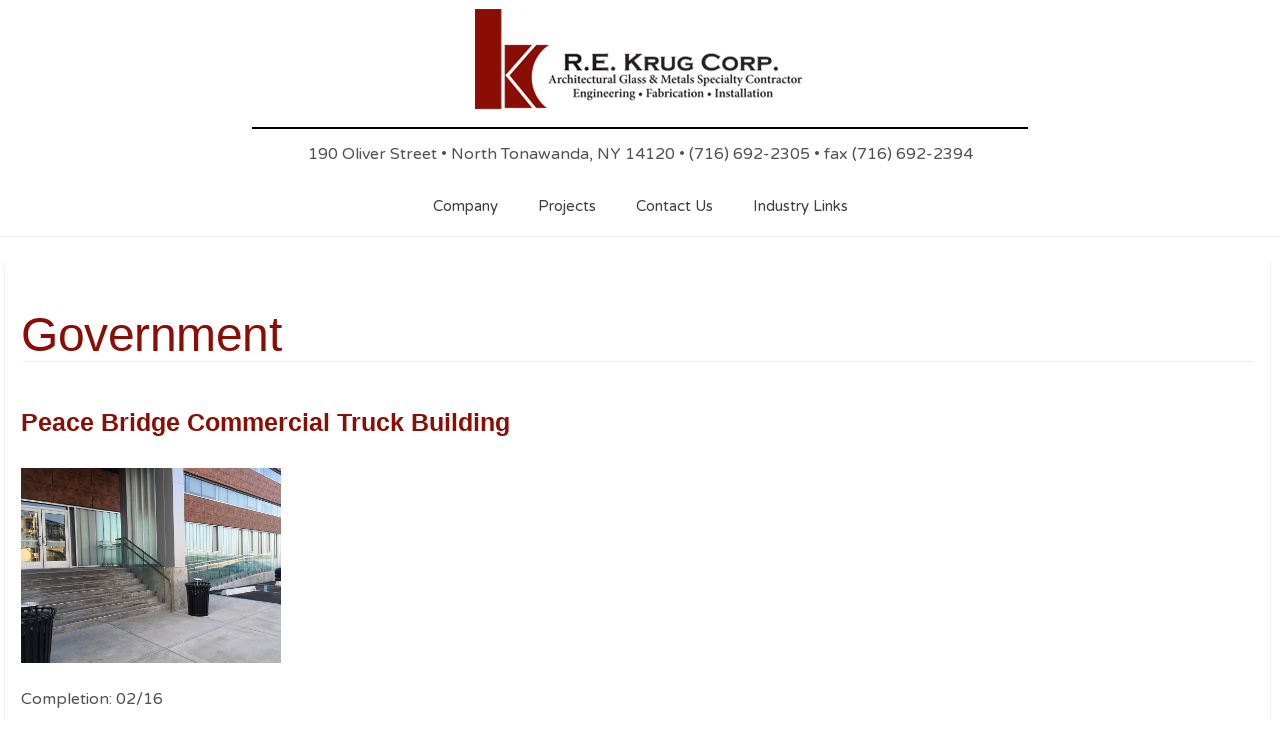

--- FILE ---
content_type: text/html; charset=utf-8
request_url: https://rekrug.com/index.php?option=com_content&view=article&id=112&Itemid=1027
body_size: 5736
content:
<!DOCTYPE HTML>
<html prefix="og: http://ogp.me/ns#" lang="en-gb" dir="ltr" data-config='{"twitter":0,"plusone":0,"facebook":0}'>

<head>
<meta charset="utf-8" />
<meta http-equiv="X-UA-Compatible" content="IE=edge,chrome=1">
<meta name="viewport" content="width=device-width, initial-scale=1">
<meta name="author" content="QBCAdmin" />
	<meta name="generator" content="Joomla! - Open Source Content Management" />
	<title>R. E. Krug Corp.</title>
	<link href="/templates/vantage_j3/favicon.ico" rel="shortcut icon" type="image/vnd.microsoft.icon" />
	<link href="/cache/widgetkit/widgetkit-bcdc7081.css" rel="stylesheet" type="text/css" />
	<link href="/templates/vantage_j3/css/bootstrap.css" rel="stylesheet" type="text/css" />
	<style type="text/css">

  .rapid_contact .form-control { max-width: 95%; }
  .rapid_contact .g-recaptcha { margin-bottom: 10px; max-width: 95%; }

	</style>
	<script src="/media/jui/js/jquery.min.js?2acf0cecbea5555f658d95d4fec69b91" type="text/javascript"></script>
	<script src="/media/jui/js/jquery-noconflict.js?2acf0cecbea5555f658d95d4fec69b91" type="text/javascript"></script>
	<script src="/media/jui/js/jquery-migrate.min.js?2acf0cecbea5555f658d95d4fec69b91" type="text/javascript"></script>
	<script src="/media/k2/assets/js/k2.frontend.js?v2.7.1&amp;sitepath=/" type="text/javascript"></script>
	<script src="/cache/widgetkit/widgetkit-a049ef89.js" type="text/javascript"></script>
	<script src="/media/jui/js/bootstrap.min.js?2acf0cecbea5555f658d95d4fec69b91" type="text/javascript"></script>

<link rel="apple-touch-icon-precomposed" href="/templates/vantage_j3/apple_touch_icon.png" />
<link rel="stylesheet" href="/templates/vantage_j3/css/uikit.css" />
<link rel="stylesheet" href="/templates/vantage_j3/css/base.css" />
<link rel="stylesheet" href="/templates/vantage_j3/css/extensions.css" />
<link rel="stylesheet" href="/templates/vantage_j3/css/tools.css" />
<link rel="stylesheet" href="/templates/vantage_j3/styles/tangerine/css/layout.css" />
<link rel="stylesheet" href="/templates/vantage_j3/css/menus.css" />
<style>.wrapper, .uk-container { max-width: 1280px; }
a, .wk-slideshow .caption a { color: #8B0E04; }
a:hover, #toolbar ul.menu li a:hover span, .menu-sidebar a.current, #Kunena dl.tabs dt:hover, .menu-sidebar a:hover, .menu-sidebar li > span:hover, .footer-body a:hover, .k2CommentItem a:hover, .uk-tab > li > a:focus, .uk-tab > li.uk-open > a, .uk-button-link:hover, .uk-button-link:focus, .uk-button-link:active, .uk-button-link.uk-active, .sprocket-mosaic-loadmore:hover{ color: #8B0E04; }
body, pre, .uk-tab > li.uk-active > a, li.result div, .k2CommentItem a { color: #545151; }
#toolbar time, #toolbar p, #toolbar ul.menu li span { color: #606060; }
#showcase .module-title, #showcase .module-title span.subtitle, #showcase, #showcase h1, #showcase h2, #showcase h3 { color: #FFFFFF; }
body { background-color: #EDEDED; }
#copyright p, #footer p { color: #606060; }
#copyright a { color: #8B0E04; }
#copyright a:hover { color: #FFA50A; }
.menu-dropdown .dropdown-bg > div { background-color: #FFFFFF; }
.menu-dropdown a.level1, .menu-dropdown span.level1, .menu-dropdown a.level2, .menu-dropdown span.level2, .menu-dropdown a.level3, .menu-dropdown span.level3, #call-us h1 { color: #404040; }
.level1 span.subtitle { color: #505050; }
.menu-dropdown li.level2 a:hover { background-color: #8B0E04; }
.menu-dropdown a.level2:hover, .menu-dropdown a.level3:hover, .menu-dropdown a.level2:hover span.subtitle { color: #FFFFFF; }
.menu-dropdown a.current.level2, .menu-dropdown a.current.level3 { background-color: #8B0E04; }
.menu-dropdown a.current.level2, .menu-dropdown a.current.level3, .menu-dropdown a.current.level2 span.subtitle { color: #FFFFFF; }
ul.icesubMenu { box-shadow: 0 2px 0 ; }
ul.icesubMenu { background: #FFFFFF; }
.icemegamenu > ul > li a.iceMenuTitle, div.icemegamenu ul#icemegamenu li.active a.icemega_active > span.icemega_title { color: #404040; }
.icemegamenu > ul > li.active, .icemegamenu ul > li a.iceMenuTitle:hover, .icemegamenu ul > li:hover > a.iceMenuTitle, .icemegamenu ul > ul > li:hover > a.iceMenuTitle, ul.icesubMenu li.active > a.iceMenuTitle { background: ; }
.colored .menu-sidebar a, .colored .menu-sidebar li > span { color: #404040; }
.colored .menu-sidebar a:hover, .colored .menu-sidebar span:hover, .colored .menu-sidebar li > span:hover { color: #FFFFFF; }
.colored .menu-sidebar li.level1:hover, .colored .menu-sidebar a.level1:hover > span, .colored .menu-sidebar span.level1:hover > span, .colored .menu-sidebar a.level2:hover > span, .colored .menu-sidebar span.level1:hover > span { color: #FFFFFF; }
.colored .menu-sidebar span.parent.active, .colored .menu-sidebar a.active.current, .colored .menu-sidebar a.active { color: #FFFFFF; }
.colored .menu-sidebar span.parent.active, .colored .menu-sidebar a.active.current, .colored .menu-sidebar a.active { background-color: #8B0E04; }
.colored a:hover, .colored span:hover { background-color: #8B0E04 !important; }
h1 strong, h2 strong, h3 strong, h4 strong, h5 strong, h6 strong, .module-title .color { color: #606060; }
.module .module-title span.subtitle { color: #606060; }
h1, h2, h3, h4, h5, h6, blockquote strong, blockquote p strong, .result h3, header h1.title a, .showhide li .toggle-button, .sprocket-mosaic-loadmore:before{ color: #8B0E04; }
.header-content .module-title, .header-content { color: ; }
a.button-color, .uk-button-color, button.button-color, input[type="submit"].button-color, input[type="submit"].subbutton, input[type="reset"].button-color, input[type="button"].button-color, #content .pagination strong, .uk-event-month, .block-number .bottom, .section-title, #kunena input[type="submit"].kbutton, #Kunena .klist-markallcatsread input.kbutton, #Kunena .kicon-button.kbuttoncomm, #kunena .kbutton.kreply-submit, #Kunena .kbutton-container button.validate, #kpost-buttons input[type="submit"].kbutton, #Kunena span.kheadbtn a, .k2CalendarBlock table.calendar tr td.calendarToday, .k2CategoriesListBlock li a, .uk-blog-date .uk-event-month, .uk-event-time .uk-event-month, .block-number .bottom, .tagspopular ul li a, .k2CategoriesListBlock li a, .k2CommentItem span.lcItemCategory, .k2CalendarBlock table.calendar tr td.calendarToday, .sprocket-mosaic-filter li.active{ background-color: #8B0E04 !important; }
a.button-color, .uk-button-color, button.button-color, input[type="submit"].button-color, input[type="submit"].subbutton, input[type="reset"].button-color, input[type="button"].button-color, #content .pagination strong, .uk-event-month, .block-number .bottom, .section-title, #kunena input[type="submit"].kbutton, #Kunena .klist-markallcatsread input.kbutton, #Kunena .kicon-button.kbuttoncomm span, #kunena .kbutton.kreply-submit, #Kunena .kbutton-container button.validate,  #kpost-buttons input[type="submit"].kbutton, #Kunena span.kheadbtn a, li.price-tag, .th .title, .k2CalendarBlock table.calendar tr td.calendarToday, .k2CategoriesListBlock li a, .uk-blog-date .uk-event-month, .uk-event-time .uk-event-month, .block-number .bottom, .tagspopular ul li a, .k2CategoriesListBlock li a, .k2CommentItem span.lcItemCategory, .k2CalendarBlock table.calendar tr td.calendarToday,  .sprocket-mosaic-filter li.active, .k2CommentItem .lcItemCategory > a { color: #FFFFFF !important; }
.nav-tabs > li > a:hover, .pager li > a:hover { background-color: #8B0E04; }
.sprocket-mosaic-filter li.active, .sprocket-mosaic-hover, .sprocket-mosaic-filter li.active{ background:  !important; }
.sprocket-mosaic-filter li.active { border-color:  !important; }
.sprocket-mosaic-filter li.active, .sprocket-mosaic-hover{ color:  !important; }
.tag-body, .tag-body:hover, .tag-body, .tag-body .tag:before { color: #FFFFFF !important; }
.tag-body, .tag-body .tag:before, .label-info[href] { background-color: #8B0E04; }
.mejs-controls .mejs-time-rail .mejs-time-loaded { background-color: #8B0E04 !important; }
.mod-color { background-color: #8B0E04 !important; }
.mod-color, .mod-color h1 { color: #FFFFFF !important; }
.sprocket-mosaic-image-container img { border-bottom-color: ; }
.uk-progress .uk-progress-bar { background-color: #8B0E04; }
.uk-badge, .uk-progress-primary .uk-progress-bar, .uk-button-primary, .uk-button-primary:active, .uk-button-primary.uk-active, .uk-button-primary:hover, .uk-button-primary:focus { background-color: #559FCF; }
.uk-badge-success, .uk-progress-success .uk-progress-bar, .uk-button-success, .uk-button-success:hover, .uk-button-success:focus, .uk-button-success:active, .uk-button-success.uk-active { background-color: #99B11C; }
.uk-badge-danger, .uk-button-danger, .uk-progress-danger .uk-progress-bar, .uk-button-danger:active, .uk-button-danger.uk-active, .uk-button-danger:hover, .uk-button-danger:focus, #k2Container h1 > sup { background-color: #D32B2B; }
.uk-progress-warning .uk-progress-bar, .uk-badge-warning { background-color: #FFA322; }
.price-tag { background-color: #8B0E04 !important; }
.th .bottom, .th { background-color: #8B0E04; }
#maininner { width: 100%; }
#menu .dropdown { width: 250px; }
#menu .columns2 { width: 500px; }
#menu .columns3 { width: 750px; }
#menu .columns4 { width: 1000px; }</style>
<link rel="stylesheet" href="/templates/vantage_j3/css/modules.css" />
<link rel="stylesheet" href="/templates/vantage_j3/css/system.css" />
<link rel="stylesheet" href="/templates/vantage_j3/css/k2.css" />
<link rel="stylesheet" href="/templates/vantage_j3/css/font1/varelaround.css" />
<link rel="stylesheet" href="/templates/vantage_j3/css/font2/lato.css" />
<link rel="stylesheet" href="/templates/vantage_j3/css/font3/varelaround.css" />
<link rel="stylesheet" href="/templates/vantage_j3/css/font4/varelaround.css" />
<link rel="stylesheet" href="/templates/vantage_j3/css/responsive.css" />
<link rel="stylesheet" href="/templates/vantage_j3/css/custom.css" />
<link rel="stylesheet" href="/templates/vantage_j3/css/print.css" />
<link rel="stylesheet" href="https://fonts.googleapis.com/css?family=Varela+Round&amp;subset=latin,latin-ext" />
<link rel="stylesheet" href="/templates/vantage_j3/fonts/lato.css" />
<script src="/templates/vantage_j3/warp/js/warp.js"></script>
<script src="/templates/vantage_j3/warp/js/responsive.js"></script>
<script src="/templates/vantage_j3/warp/js/accordionmenu.js"></script>
<script src="/templates/vantage_j3/warp/js/dropdownmenu.js"></script>
<script src="/templates/vantage_j3/warp/js/uikit.min.js"></script>
<script src="/templates/vantage_j3/js/template.js"></script>
<style>#showcase{
	background: #0A0A0A;
	background: -moz-linear-gradient(top,  #0A0A0A 0%, #0A0A0A 100%);
	background: -webkit-gradient(linear, left top, left bottom, color-stop(0%,#0A0A0A), color-stop(100%,#0A0A0A));
	background: -webkit-linear-gradient(top,  #0A0A0A 0%,#0A0A0A 100%);
	background: -o-linear-gradient(top,  #0A0A0A 0%,#0A0A0A 100%);
	background: -ms-linear-gradient(top,  #0A0A0A 0%,#0A0A0A 100%);
	background: linear-gradient(to bottom,  #0A0A0A 0%,#0A0A0A 100%);
}

.showcase-gradient{
	-webkit-box-shadow: 0 0 70px #0A0A0A inset,  0 0 20px rgba(0, 0, 0, .25) inset;
	   -moz-box-shadow: 0 0 70px #0A0A0A inset,  0 0 20px rgba(0, 0, 0, .25) inset;
	        box-shadow: 0 0 70px #0A0A0A inset,  0 0 20px rgba(0, 0, 0, .25) inset;
}

</style>
</head>

<body id="page" class="page  isblog  bg_texture_0">

	
	<!-- a small dark toolbar -->
	<div id="toolbar" class="grid-block">
		<div class="wrapper grid-block">
							<div class="float-left">
					<div class="module   deepest">

					
</div>				</div>
			
			<!-- search -->
			
		
							<div class="float-right">
									<div class="at-date">
						<time datetime="2026-02-01">Sunday, 01 February 2026</time>
					</div>
								</div>
					</div>
	</div>
	
	<div class="wrapper">
	<div class="sheet">
		<div class="wrapper grid-block">

		 	<header id="header">
		 		<div id="header-top">
					
					<!-- logo -->
											<a id="logo" href="https://rekrug.com">							<span class="logo-img size-auto"></span>
						</a>
					

									</div>
				<div class="hr_logo">
				</div>

									<div class="grid-block">
						<section id="banner">
<div 
	 >
	<div style="padding: 10px 0px;">190 Oliver Street • North Tonawanda, NY 14120 • (716) 692-2305 • fax (716) 692-2394</div></div></section>
					</div>
				
				<div id="hmenu" class="grid-block" data-uk-sticky>
						
						<nav id="menu"><ul class="menu menu-dropdown"><li class="level1 item235 parent"><a href="#" class="level1 parent"><span>Company</span></a><div class="dropdown columns1"><div class="dropdown-bg"><div><div class="width100 column"><ul class="nav-child unstyled small level2"><li class="level2 item1009"><a href="/index.php?option=com_content&amp;view=article&amp;id=93&amp;Itemid=1009" class="level2"><span>About us</span></a></li><li class="level2 item1010"><a href="/index.php?option=com_content&amp;view=article&amp;id=94&amp;Itemid=1010" class="level2"><span>History</span></a></li><li class="level2 item1015"><a href="/index.php?option=com_content&amp;view=article&amp;id=99&amp;Itemid=1015" class="level2"><span>Our Philosophy</span></a></li><li class="level2 item1016"><a href="/index.php?option=com_content&amp;view=article&amp;id=100&amp;Itemid=1016" class="level2"><span>Community Involvement</span></a></li><li class="level2 item1013"><a href="/index.php?option=com_content&amp;view=article&amp;id=97&amp;Itemid=1013" class="level2"><span>Estimating &amp; Engineering</span></a></li><li class="level2 item1014"><a href="/index.php?option=com_content&amp;view=article&amp;id=98&amp;Itemid=1014" class="level2"><span>Project Management</span></a></li><li class="level2 item1011"><a href="/index.php?option=com_content&amp;view=article&amp;id=95&amp;Itemid=1011" class="level2"><span>Fabrication</span></a></li><li class="level2 item1012"><a href="/index.php?option=com_content&amp;view=article&amp;id=96&amp;Itemid=1012" class="level2"><span>Installation</span></a></li><li class="level2 item1017"><a href="/index.php?option=com_content&amp;view=article&amp;id=101&amp;Itemid=1017" class="level2"><span>Risk Management</span></a></li><li class="level2 item1018"><a href="/index.php?option=com_content&amp;view=article&amp;id=102&amp;Itemid=1018" class="level2"><span>Safety</span></a></li></ul></div></div></div></div></li><li class="level1 item1019 parent active"><a href="#" class="level1 parent active"><span>Projects</span></a><div class="dropdown columns1"><div class="dropdown-bg"><div><div class="width100 column"><ul class="nav-child unstyled small level2"><li class="level2 item1022"><a href="/index.php?option=com_content&amp;view=article&amp;id=107&amp;Itemid=1022" class="level2"><span>Aviation &amp; Transportation</span></a></li><li class="level2 item1023"><a href="/index.php?option=com_content&amp;view=article&amp;id=108&amp;Itemid=1023" class="level2"><span>Commercial</span></a></li><li class="level2 item1024"><a href="/index.php?option=com_content&amp;view=article&amp;id=109&amp;Itemid=1024" class="level2"><span>Cultural &amp; Entertainment</span></a></li><li class="level2 item1025"><a href="/index.php?option=com_content&amp;view=article&amp;id=110&amp;Itemid=1025" class="level2"><span>Education</span></a></li><li class="level2 item1026"><a href="/index.php?option=com_content&amp;view=article&amp;id=111&amp;Itemid=1026" class="level2"><span>Financial</span></a></li><li class="level2 item1027 active current"><a href="/index.php?option=com_content&amp;view=article&amp;id=112&amp;Itemid=1027" class="level2 active current"><span>Government</span></a></li><li class="level2 item1028"><a href="/index.php?option=com_content&amp;view=article&amp;id=113&amp;Itemid=1028" class="level2"><span>Health Care</span></a></li><li class="level2 item1029"><a href="/index.php?option=com_content&amp;view=article&amp;id=114&amp;Itemid=1029" class="level2"><span>Hotel</span></a></li><li class="level2 item1030"><a href="/index.php?option=com_content&amp;view=article&amp;id=115&amp;Itemid=1030" class="level2"><span>Residential</span></a></li><li class="level2 item1031"><a href="/index.php?option=com_content&amp;view=article&amp;id=116&amp;Itemid=1031" class="level2"><span>Retail &amp; Restaurant</span></a></li><li class="level2 item1032"><a href="/index.php?option=com_content&amp;view=article&amp;id=117&amp;Itemid=1032" class="level2"><span>Sports</span></a></li></ul></div></div></div></div></li><li class="level1 item106"><a href="/index.php?option=com_contact&amp;view=contact&amp;id=1&amp;Itemid=106" class="level1"><span>Contact Us</span></a></li><li class="level1 item1020"><a href="/index.php?option=com_content&amp;view=article&amp;id=106&amp;Itemid=1020" class="level1"><span>Industry Links</span></a></li></ul></nav>
									</div>
			</header>

							</div>
		</div>
	</div>

		
		
	<div class="wrapper">
	<div class="sheet">
	<div class="sheet-body">
	<div class="wrapper grid-block">
		<!-- header block -->
		

		
		<div class="wrapper grid-block content-texture ">
						<div id="main" class="grid-block">
			
				<div id="maininner" class="grid-box">
					
										

										<section id="content" class="grid-block"><div id="system-message-container">
	</div>


<div id="system">

	
	<article class="item" itemscope itemtype="https://schema.org/Article">
		<meta itemprop="inLanguage" content="en-GB" />
		
				<header>

			<h1 class="title" itemprop="name">Government</h1>

										
								

			
		</header>
			
		
		<div class="content clearfix">

		
<div itemprop="articleBody"><h3>Peace Bridge Commercial Truck Building</h3>
<p><img src="/images/peace-bridge.jpg" alt="" width="260" height="195" /> </p>
<p>Completion: 02/16</p>
<p>Location: Buffalo, NY</p>
<p>Owner: Peace Bridge</p>
<p>Architect: Wendel</p>
<p>Description of work done: Exterior storefront framing, curtain wall framing, and curtain wall with channel glass</p>
<p> </p>
<p> </p>
<p> </p>
<p> </p>
<h3>Other works completed:</h3>
<ul>
<li>Lewiston Town Hall</li>
<li>Newstead Library </li>
<li>Newstead Town Hall</li>
<li>Yates Country Courthouse</li>
<li>Wendy Correctional Facility<u></u></li>
</ul> </div>		</div>

								
		
		
		
			
	</article>

</div></section>
					
					
										
					
				</div>
				<!-- maininner end -->
				
								
				
			</div>
						</div>
			<!-- main end -->


		<!-- bottom block -->
		
		
			<section id="bottom-c" class="grid-block " >
				<div class="bottom-gradient">
					<div class="wrapper grid-block">
						<div class="footer-body">
															<div class="grid-box width25 grid-h"><div class="module mod-box  deepest">

		<h3 class="module-title">Company</h3>	<ul class="menu menu-sidebar"><li class="level1 item1037"><a href="/index.php?option=com_content&amp;view=article&amp;id=93&amp;Itemid=1037" class="level1"><span>About Us</span></a></li><li class="level1 item1035"><a href="/index.php?option=com_content&amp;view=article&amp;id=94&amp;Itemid=1035" class="level1"><span>History</span></a></li><li class="level1 item1040"><a href="/index.php?option=com_content&amp;view=article&amp;id=99&amp;Itemid=1040" class="level1"><span>Our Philosophy</span></a></li><li class="level1 item1041"><a href="/index.php?option=com_content&amp;view=article&amp;id=100&amp;Itemid=1041" class="level1"><span>Community Involvement</span></a></li><li class="level1 item1039"><a href="/index.php?option=com_content&amp;view=article&amp;id=97&amp;Itemid=1039" class="level1"><span>Estimating &amp; Engineering</span></a></li><li class="level1 item1034"><a href="/index.php?option=com_content&amp;view=article&amp;id=98&amp;Itemid=1034" class="level1"><span>Project Management</span></a></li><li class="level1 item1036"><a href="/index.php?option=com_content&amp;view=article&amp;id=95&amp;Itemid=1036" class="level1"><span>Fabrication</span></a></li><li class="level1 item1038"><a href="/index.php?option=com_content&amp;view=article&amp;id=96&amp;Itemid=1038" class="level1"><span>Installation</span></a></li><li class="level1 item1042"><a href="/index.php?option=com_content&amp;view=article&amp;id=101&amp;Itemid=1042" class="level1"><span>Risk Management</span></a></li><li class="level1 item1043"><a href="/index.php?option=com_content&amp;view=article&amp;id=102&amp;Itemid=1043" class="level1"><span>Safety</span></a></li><li class="level1 item1063"><a href="/index.php?option=com_contact&amp;view=contact&amp;id=3&amp;Itemid=1063" class="level1"><span>Contact Us</span></a></li></ul>		
</div></div><div class="grid-box width25 grid-h"><div class="module mod-box  deepest">

		<h3 class="module-title">Projects</h3>	<ul class="menu menu-sidebar"><li class="level1 item1046"><a href="/index.php?option=com_content&amp;view=article&amp;id=107&amp;Itemid=1046" class="level1"><span>Aviation &amp; Transportation</span></a></li><li class="level1 item1047"><a href="/index.php?option=com_content&amp;view=article&amp;id=108&amp;Itemid=1047" class="level1"><span>Commercial</span></a></li><li class="level1 item1048"><a href="/index.php?option=com_content&amp;view=article&amp;id=109&amp;Itemid=1048" class="level1"><span>Cultural &amp; Entertainment</span></a></li><li class="level1 item1049"><a href="/index.php?option=com_content&amp;view=article&amp;id=115&amp;Itemid=1049" class="level1"><span>Residential</span></a></li><li class="level1 item1050"><a href="/index.php?option=com_content&amp;view=article&amp;id=110&amp;Itemid=1050" class="level1"><span>Education</span></a></li><li class="level1 item1051"><a href="/index.php?option=com_content&amp;view=article&amp;id=111&amp;Itemid=1051" class="level1"><span>Financial</span></a></li><li class="level1 item1052"><a href="/index.php?option=com_content&amp;view=article&amp;id=112&amp;Itemid=1052" class="level1"><span>Government</span></a></li><li class="level1 item1053"><a href="/index.php?option=com_content&amp;view=article&amp;id=113&amp;Itemid=1053" class="level1"><span>Health Care</span></a></li><li class="level1 item1054"><a href="/index.php?option=com_content&amp;view=article&amp;id=114&amp;Itemid=1054" class="level1"><span>Hotel</span></a></li><li class="level1 item1055"><a href="/index.php?option=com_content&amp;view=article&amp;id=114&amp;Itemid=1055" class="level1"><span>Sports</span></a></li><li class="level1 item1056"><a href="/index.php?option=com_content&amp;view=article&amp;id=116&amp;Itemid=1056" class="level1"><span>Retail &amp; Restaurant</span></a></li></ul>		
</div></div><div class="grid-box width25 grid-h"><div class="module mod-box  deepest">

		<h3 class="module-title"><span class="color">Industry</span> Links</h3>	
<div 
	 >
	<div class="vetLOGO" style="text-align: center;"><a href="http://rekrug.com/images/GovernmentTab.docx" target="_blank" rel="noopener noreferrer"><img style="display: block; margin-left: auto; margin-right: auto;" src="/images/vetlogo.gif" alt="Veteran Owned Small Business" border="0" /><br /></a><a title="FD-060 Acknowledgement of Certification - RE Krug 2021.pdf" href="/images/FD-060-Acknowledgement-of-Certification---RE-Krug-2021.pdf" target="_blank" rel="noopener noreferrer"><img src="/images/RE-Krug-Certification-002.png" alt="" width="141" height="160" /></a></div>
<p> </p></div>		
</div></div><div class="grid-box width25 grid-h"><div class="module mod-box  deepest">

		<h3 class="module-title"><span class="color">Rapid</span> Contact</h3>	<div class="rapid_contact "><form  id="rp_697ff977500d6" method="post">
<div class="rapid_contact intro_text "></div>
<div class="rapid_contact_form" id="rapid_contact_form_rp_697ff977500d6"><div class="input-group"><input class="rapid_contact form-control inputbox " type="email" name="rp_email" id="rp_697ff977500d6_email" size="10" value=""  placeholder="email@site.com"/></div><div class="input-group"><input class="rapid_contact form-control inputbox " type="text" name="rp_subject" id="rp_697ff977500d6_subject" size="10" value=""  placeholder="Subject"/></div><div class="input-group"><textarea class="rapid_contact form-control textarea " name="rp_message" id="rp_697ff977500d6_message" cols="7" rows="4"  placeholder="Your Message"></textarea></div><div class="input-group"></div><div class="input-group"><input class="rapid_contact btn btn-primary button " type="submit" value="Send Message"/></div></div></form></div>
		
</div></div>													</div>	
					</div>		
				</div>
		
			</section>
		</div>
		</div>

		<div id="footer-block">
						<div class="wrapper grid-block">
				<footer id="footer" class="grid-block">
					
<div 
	 >
	<div id="footer" class="demo-debug">190 Oliver St | North Tonawanda NY 14120 | Phone 716.692.2305 | Fax 716.692.2394 | Email <a href="mailto:info@rekrug.com">info@rekrug.com</a></div></div>				</footer>
			
					</div>	
		</div>
		
				
				<div id="copyright">
					<div class="module   deepest">

			
<div 
	 >
	<div style="margin: 0 auto; padding: 5px 0 5px 0; width: 798px; height: 20px; text-align: center;"><a title="QBC Systems, Inc." href="http://www.qbc.com">Powered by QBC</a></div></div>		
</div>									</div>

						<a id="totop-scroller" href="#page"></a>
				

			

			

		

			</div>
	
</body>
</html>

--- FILE ---
content_type: text/css
request_url: https://rekrug.com/templates/vantage_j3/css/base.css
body_size: 1001
content:
/* Copyright (C) arrowthemes, Regular/Extended Licence */

@import url(../warp/css/base.css);


/* New style-related Base Values
----------------------------------------------------------------------------------------------------*/
h2, .uk-h2{font-size: 30px; line-height: 1.4}
h3, .uk-h3{font-size: 24px; line-height: 32px}
h2{font-size: 30px}
h3{font-size: 25px;}
h4{font-size: 20px; line-height: 1.4}
h6{font-size: 14px}
h1 strong, h2 strong, h3 strong, h4 strong, h5 strong, h6 strong, .module-title .color{font-weight: normal}
h1.extra-large {font-size: 85px; line-height: 1;}
a { color: #48b; }
em, code { color: #d50; }
ins, mark { background-color: #ffa; }
mark { color: #444; }
hr { border-top-color: #ddd; }
pre { border: 1px solid #ddd; background: #fafafa;}
li p {line-height: inherit; }
p, blockquote p{ margin: 10px 0;}
label{padding-left: 5px; display: inline-block;}
::-webkit-selection { background: #B0B0B0;}
::-moz-selection{ background: #B0B0B0;}
::selection{ background: #B0B0B0;}

--- FILE ---
content_type: text/css
request_url: https://rekrug.com/templates/vantage_j3/css/extensions.css
body_size: 22995
content:
/* Copyright (C) arrowthemes, Regular/Extended Licence */


/* Resets
----------------------------------------------------------------------------------------------------*/
:focus {outline:none;}
a { text-decoration: none; }
a:focus { outline: none; }
blockquote {quotes: none}
blockquote:before, blockquote:after{content: '';content: none}
abbr, .postcontent dfn{border-bottom: 1px dotted;} 
.right{float: right;}
.left{float: left;}


/*forms
----------------------------------------------------------------------------------------------------*/
form.box input, 
form.box select, 
form.box textarea, 
form.short input, 
form.short select, 
form.short textarea, 
.searchbox input,
input[type="text"],
input[type="password"],
input[type="email"],
input[type="url"],
input[type="tel"],
textarea {
	border-color: #E0E0E0;
	background-color: #FFF;
	border-style: solid;
	border-width: 1px;
	padding:4px 13px 3px;   
	outline: none;
	color:#939393;
	margin:1px 0 3px;
	line-height: 1.8em;
	height: auto;
	-webkit-box-shadow: 0 1px 2px rgba(0,0,0,.1) inset, 0 1px 0 rgba(255,255,255,0.75);
	   -moz-box-shadow: 0 1px 2px rgba(0,0,0,.1) inset, 0 1px 0 rgba(255,255,255,0.75);
	        box-shadow: 0 1px 2px rgba(0,0,0,.1) inset, 0 1px 0 rgba(255,255,255,0.75);
	-webkit-border-radius: 4px;
	   -moz-border-radius: 4px;
	        border-radius: 4px;
}

input[type="text"]:focus,
input[type="password"]:focus,
input[type="email"]:focus,
textarea:focus {
	outline:none;
	border-color: rgba(0,0,0,0.23);
	-webkit-box-shadow: 2px 2px 0 1px #DBDBDB;
	   -moz-box-shadow: 2px 2px 0 1px #DBDBDB;
	        box-shadow: 2px 2px 0 1px #DBDBDB;
}

.searchbox input:focus{
	-webkit-box-shadow: none;
	   -moz-box-shadow: none;
	        box-shadow: none;
}

div.img_caption {
	text-align: center;
}

select {
	border: 1px solid rgba(0, 0, 0, 0.1);
	background-color: #FFF;
}

/*columns
----------------------------------------------------------------------------------------------------*/

.container { padding: 0 10px; }
.row { width: 100%; min-width: 0; margin: 0 auto; }
.row .row { min-width: 0; }

.row .column, .row .columns { margin-left: 2.4%; float: left; min-height: 1px;  }
.row .column:first-child, .row .columns:first-child { margin-left: 0; }

.row .one, .row .one-twelfth 	{ width: 6.3%; }
.row .two, .row .one-sixth 		{ width: 14.6%; }
.row .one-fifth 				{ width: 18% }
.row .four-fifths				{ width: 72% }
.row .three, .row .one-fourth 	{ width: 23.2%; }
.row .two-fifths				{ width: 38%; }
.row .four, .row .one-third		{ width: 31.67%; }
.row .five						{ width: 40.1%; }
.row .six, .row .one-half,
.row .two-fourths				{ width: 48.7%; }
.row .three-fifths 				{ width: 59%; }
.row .seven 					{ width: 57.5%; }
.row .eight, .row .two-thirds 	{ width: 65.9%; }
.row .nine, .row .three-fourths { width: 74.4%; }
.row .ten 						{ width: 83.0%; }
.row .eleven 					{ width: 91.3%; }
.row .twelve 					{ width: 100%; }

/* Nicolas Gallagher's micro clearfix */
 .row:before, .row:after, .clearfix:before, .clearfix:after { content:""; display:table; }
 .row:after, .clearfix:after { clear: both; }
 .row, .clearfix { zoom: 1; }
 .clear {clear: both;  display: block;  overflow: hidden;  visibility: hidden;  width: 0;  height: 0;}

.hidden-text {
	width: 70%;
	margin: 12px 0;
}

/* CSS3 pricing tables
--------------------------------------------------------------------------- */

.pricing{
	margin: 15px 0 15px 5px;  
	width: 100% !important;  
	background: none !important
}

.pricing.two .price-col{width: 49.5%;}
.pricing.three .price-col{width: 33%;}
.pricing.four .price-col{width: 24.8%;}
.pricing.five .price-col{width: 19.8%;}
.pricing.six .price-col{width: 16.5%;}
.price-col{
	display: inline-block;
	overflow:hidden;
	margin: 0;
	border-bottom: 1px solid rgba(0,0,0,0.1);
}

.firefox .price-col{margin: 0 0 0 -4px}
.ie .price-col{margin: 0 0 0 -5px}

.price-col.first {
  border-left: 1px solid rgba(0,0,0,0.1);
  -webkit-border-radius: 5px 0 0 5px;
  -moz-border-radius: 5px 0 0 5px;
  border-radius: 5px 0 0 5px;
}

.price-col.last {
	border-right: 1px solid rgba(0,0,0,0.1);
	-webkit-border-radius: 0 5px 5px 0;
	-moz-border-radius: 0 5px 5px 0;
	border-radius: 0 5px 5px 0;
}


.pricing > .price-col:nth-of-type(2n+1){
	-webkit-box-shadow: 0 1px 50px rgba(0,0,0,.1) inset;
	 -moz-box-shadow: 0 1px 50px rgba(0,0,0,.1) inset;
	      box-shadow: 0 1px 50px rgba(0,0,0,.1) inset;
	position: relative;
}

/*price elements css*/
sup, sub {font-size: 50%}

ul.zebra > li.price-tag, .th{
	background-image: url(../images/body/price-tag.png); 
	background-position: 0 -2px; 
	background-repeat: repeat-x;
}
.price-col .price-tag{
	margin:0; 
	border: 1px solid transparent !important; 
	text-shadow: none !important; 
	padding: 17px 12px !important;
	-webkit-box-shadow: 0 -1px 0 rgba(255,255,255,0.1) inset;
	   -moz-box-shadow: 0 -1px 0 rgba(255,255,255,0.1) inset;
	        box-shadow: 0 -1px 0 rgba(255,255,255,0.1) inset;
}

.th{
	padding: 20px 15px 10px;
	border-bottom: 1px solid rgba(0, 0, 0, 0.15);
}

.pricing > .price-col:hover{
	-webkit-box-shadow: 1px 1px 30px rgba(0,0,0,0.1) inset, 1px 1px 15px rgba(0,0,0,0.25), 0 0 0 1px rgba(255,255,255,0.5) inset;
	-moz-box-shadow: 1px 1px 30px rgba(0,0,0,0.1) inset, 1px 1px 15px rgba(0,0,0,0.25), 0 0 0 1px rgba(255,255,255,0.5) inset;
	box-shadow: 1px 1px 30px rgba(0,0,0,0.1) inset, 1px 1px 15px rgba(0,0,0,0.25), 0 0 0 1px rgba(255,255,255,0.5) inset;
	position: relative;
}

.price-col.first .th{  
	-webkit-border-radius: 5px 0 0 0;
	-moz-border-radius: 5px 0 0 0;
	border-radius: 5px 0 0 0;
}

.price-col.first .call-action{
	-webkit-border-radius: 0 0 0 5px;
	-moz-border-radius: 0 0 0 5px;
	border-radius: 0 0 0 5px;
}

.price-col.last .th{
	-webkit-border-radius: 0 5px 0 0;
	-moz-border-radius: 0 5px 0 0;
	border-radius: 0 5px 0 0;
}

.price-col.last .call-action{
	-webkit-border-radius: 0 0 5px 0;
	-moz-border-radius: 0 0 5px 0;
	border-radius: 0 0 5px 0;
}

.th .title{
	display: block;
	top: 0;
	min-height: 25px; 
	font-size: 25px; 
	padding: 0px 1px 5px; 
	font-weight: normal; 
	opacity: 1!important;
	text-align: left;
}

ul.feature {
	margin: 0;
	float: left;
	padding: 0; 
	width: 100%;
}

ul.feature > li{
	text-align: left;
	padding: 7px 10px 7px 15px !important;
	border-bottom: 1px solid rgba(255,255,255,0.2);
}

li.odd{
	background-color: rgba(255, 255, 255,0.25); 
	border-bottom: 1px solid #EBEBEB;
}

.pricing .call-action a {margin-left: -17px;}

.price-tag{
	display:block;
	font-size:35px;
	text-align:center;
	padding:10px 10px;
}

.call-action{
	display: block;
	padding: 20px 20px 25px 10px;
	text-align: right;
	float: right;
}


.price-col .post ol{
	margin: 1em -8px 1em 13px !important;
	padding-left: 11px !important;
}

.tr-item{padding:4px 0}

/*transition*/
.price-col, .price-col:hover{
	-webkit-transition:all 0.3s linear;
	-moz-transition:all 0.3s linear;
	transition:all 0.3s linear;
}


/* widgets/modules
----------------------------------------------------------------------------------------------------*/

/*twitter*/
.wk-twitter-list article{padding-bottom: 8px !important;}
.wk-twitter-list .meta{font-style: normal;}

/*zoo*/
.zoo-comments-list > article {padding-bottom: 10px !important;}
.pos-media.align-left{float: none;}
.yoo-zoo .item .pos-media a, 
.yoo-zoo .item .pos-media img {
	width: 99.1%;
	display: inline-block;
}

a[data-lightbox], 
a[data-lightbox] img, 
.spotlight .overlay-default {
	-webkit-border-radius: 4px;
	   -moz-border-radius: 4px;
			border-radius: 4px;
}

.spotlight .overlay-default {
	background-image: none;
	text-align: center;
	font-size: 25px;
	color: #fff;
	text-shadow: 0 1px 2px rgba(0,0,0,0.2);
	-webkit-box-shadow: 0 0 10px 2px rgba(0, 0, 0, 0.3) inset;
	   -moz-box-shadow: 0 0 10px 2px rgba(0, 0, 0, 0.3) inset;
			box-shadow: 0 0 10px 2px rgba(0, 0, 0, 0.3) inset;
}

/*to-top scroller*/
#toTop{
	bottom: 0;
	display: none;
	height: 75px;
	width: 32px;
	position: fixed;
	right: 14px;
	font-size: 22px;
	text-decoration: none
}

#toTopHover {
	display: block;
	float: left;
	height: 75px;
	opacity: 0;
	overflow: hidden;
	width: 50px;
}

#toTop:active,
#toTop:focus {
	outline: medium none;
}



/*widgetkit media player*/
.mejs-controls .mejs-time-rail span,
.mejs-controls .mejs-time-rail .mejs-time-current{
	height: 13px;
}

.mejs-controls .mejs-time-rail .mejs-time-loaded{
	background: #202020 
}

.mejs-button.mejs-volume-button.mejs-mute {
	margin-right: 10px;
}

.mejs-button.mejs-fullscreen-button {
	margin-right: 10px !important;
}

.mejs-controls .mejs-time-rail span,
.mejs-controls .mejs-horizontal-volume-slider .mejs-horizontal-volume-total,
.mejs-controls .mejs-time-rail .mejs-time-total{	
	border: 0 none;
	background: #474949;
	-webkit-border-radius: 3px;
	   -moz-border-radius: 3px;
	        border-radius: 3px;
}

.mejs-controls .mejs-time-rail .mejs-time-total{
	box-shadow: 0 1px 0 rgba(255,255,255,0.1), 0 -1px 2px rgba(0,0,0,0.1);
}

.mejs-controls .mejs-time-rail .mejs-time-current,
.mejs-controls .mejs-time-rail .mejs-time-loaded{border: 0 none;}
.mejs-controls .mejs-time-rail .mejs-time-float-current, .mejs-time-float{background: #EEEEEE !important; border: 0 none;}
.mejs-controls .mejs-time-rail .mejs-time-loaded{
	filter: none;
}

.mejs-controls .mejs-horizontal-volume-slider .mejs-horizontal-volume-current{
	-webkit-box-shadow: 0 -1px 0 rgba(255,255,255,0.5) inset;
	   -moz-box-shadow: 0 -1px 0 rgba(255,255,255,0.5) inset;
	        box-shadow: 0 -1px 0 rgba(255,255,255,0.5) inset;
}	

.mejs-controls .mejs-button button {
	font-size: 12px;
	color: #FFFFFF;
	margin: 11px;
}

.mejs-container,
.mejs-container .mejs-controls{	
	border: 0 none;
	-webkit-border-radius: 3px;
	   -moz-border-radius: 3px;
	        border-radius: 3px;
	background: #4B4C4E;
	-webkit-box-shadow: 1px 1px 0 rgba(255, 255, 255, 0.075) inset, 0 0 0 1px rgba(0, 0, 0, 0.1);
	   -moz-box-shadow: 1px 1px 0 rgba(255, 255, 255, 0.075) inset, 0 0 0 1px rgba(0, 0, 0, 0.1);
			box-shadow: 1px 1px 0 rgba(255, 255, 255, 0.075) inset, 0 0 0 1px rgba(0, 0, 0, 0.1);
}

.mejs-overlay,
.mejs-mediaelement video,
.mejs-poster,
.mejs-video,
.mejs-audio {
	display: table;
	width: 100% !important;
}

.mejs-container .mejs-controls .mejs-time {
	position: relative;
	padding: 14px 3px 0 3px;
}

.mejs-container .mejs-controls .mejs-time span {
	margin: 6px 4px 0 5px
}

.mejs-controls div.mejs-horizontal-volume-slider {
	margin: 3px;
}

.mejs-controls div.mejs-time-rail{
	padding-top: 8px;
}

.mejs-controls .mejs-button button:focus{
	outline: 1px dotted rgba(255,255,255,0.3);
}

.mejs-controls .mejs-horizontal-volume-slider .mejs-horizontal-volume-current {
	background: #fefefe;
	top: 15px;
}

.mejs-container.mejs-video{background: #000}
.mejs-container .mejs-controls{text-shadow: none;
}
.mejs-overlay-button{opacity: 0.5;
-moz-opacity: 0.5;
filter:alpha(opacity=50);}

.mejs-poster img {
	max-width: 100%;
	max-height: 100%;
}

.mejs-container .mejs-controls {
	height: 40px;
}

/*sprocket tabs*/
.layout-top .sprocket-tabs-nav {
	background: none;
	overflow: hidden; 
	border-bottom: 1px solid rgba(0,0,0,0.07); 
	padding: 5px 1px 0 !important;
	-webkit-box-shadow: 0 1px 0 rgba(255,255,255,0.9);
	   -moz-box-shadow: 0 1px 0 rgba(255,255,255,0.9);
	        box-shadow: 0 1px 0 rgba(255,255,255,0.9);
}

.sprocket-tabs-nav > li.active > .sprocket-tabs-inner {
	background: rgba(255, 255, 255, 0.5);
	-webkit-box-shadow: 0 0px 0 1px rgba(0, 0, 0, 0.1), 0 0 10px rgba(255, 255, 255, .75) inset, 0 0 20px rgba(255, 255, 255, 0.5), 0 -20px 41px rgba(0, 0, 0, 0.05) inset;
	   -moz-box-shadow: 0 0px 0 1px rgba(0, 0, 0, 0.1), 0 0 10px rgba(255, 255, 255, .75) inset, 0 0 20px rgba(255, 255, 255, 0.5), 0 -20px 41px rgba(0, 0, 0, 0.05) inset;
	        box-shadow: 0 0px 0 1px rgba(0, 0, 0, 0.1), 0 0 10px rgba(255, 255, 255, .75) inset, 0 0 20px rgba(255, 255, 255, 0.5), 0 -20px 41px rgba(0, 0, 0, 0.05) inset;
	border: 1px solid rgba(255, 255, 255, 0.9);
}
.sprocket-tabs-nav > li.active > .sprocket-tabs-inner .sprocket-tabs-text {text-shadow: none;}

.sprocket-tabs-nav > li > .sprocket-tabs-inner {
	padding: 12px 18px;
	font-size: 16px;
	-webkit-border-radius: 0;
	   -moz-border-radius: 0;
	        border-radius: 0;
}

.mejs-controls .mejs-horizontal-volume-slider .mejs-horizontal-volume-current{
	-webkit-border-radius: 0;
	   -moz-border-radius: 0;
	        border-radius: 0;
}
.sprocket-padding{
	background-color: rgba(255,255,255,0.55)
}

.wk-slideshow-home .nav{
	z-index: 10;
	bottom: 5px;
	padding: 0 10px;
}

#lightbox-title.lightbox-title-float {
	border: 1px solid rgba(255,255,255,0.2);
}

/*caption elements*/

.caption a.button-color,
.caption a.button{
	margin-top: 15px;
}

.wk-slideshow-home .caption, 
.layout-slideshow .sprocket-features-content{
	border: 1px transparent;
	background: transparent;
	color: #ffffff;
	padding: 0;
	width: 50%;
	height: auto;
	top: 30px;
	margin-left: 0;
	text-align: left;
	text-shadow: 0 1px 0 rgba(0,0,0,0.2);
}

.wk-slideshow-full .caption{
	background: rgba(255,255,255,0.7);
	color: #202020;	
	border: 1px solid rgba(255,255,255,0.8);
	box-shadow: 0 0 3px rgba(0,0,0,0.3);
	-webkit-border-radius: 4px;
	--moz-border-radius: 4px;
	border-radius: 4px;
	width: 42.3%;
	height: auto;
	margin: 0 0 50px 7%;
}

.wk-slideshow-full .caption h1,
.wk-slideshow-full .caption h2,
.wk-slideshow-full .caption h3{
	color: #404040 !important;
}

#showcase .wk-slideshow-full p.actions{
	margin: 0;
	padding: 0 10px;
}

#showcase .wk-slideshow-home p.actions{margin: 0;}
#showcase .wk-slideshow-home h2,
#showcase .wk-slideshow-full h2
{font-size: 39px;}

.wk-slideshow-home > div .next,
.wk-slideshow-full > div .next
 {
	background: transparent url(../images/widget/next.png) no-repeat 0 0; 
}

.wk-slideshow-home > div .prev,
.wk-slideshow-full > div .prev {
	background: transparent url(../images/widget/prev.png) no-repeat 1px 1px; 
}

.wk-slideshow-home .caption h2,
.wk-slideshow-home .caption p,
.sprocket-features-desc .title,
.layout-slideshow .sprocket-features-title,
.sprocket-features-desc .desc,
.wk-slideshow-home span.title{
	-webkit-border-radius: 0 3px 3px 0;
	   -moz-border-radius: 0 3px 3px 0;
	        border-radius: 0 3px 3px 0;
}

.wk-slideshow-home .caption h2,
.wk-slideshow-full .caption h2,
.sprocket-features-title{
    color: #ffffff;
	margin-top: 25px;
	display: inline-block

}

.wk-slideshow-home span.title,
.sprocket-features-desc .title
{
	float: left;
	padding: 6px 15px;
	margin-top: 15px
}

/*roksprocket feature slider*/
.sprocket-features li {line-height: 8px;}
.layout-slideshow .sprocket-features-arrows .arrow {
	top: 90%;
	color: #FFFFFF;
	height: 25px;
	width: 28px;
	opacity: 1;
	padding-top: 3px;
	margin-right: 10px;
	-webkit-box-shadow: none;
	   -moz-box-shadow: none;
	        box-shadow: none;
	-webkit-border-radius: 3px;
	   -moz-border-radius: 3px;
	        border-radius: 3px;
}

.layout-slideshow .sprocket-features-arrows .arrow:hover{
	background-color: rgba(255, 255, 255, 0.9) !important;
	color: #202020;
}

.layout-slideshow .sprocket-features-arrows .prev {left: 92.5%;}
.layout-slideshow .sprocket-features-pagination li, 
.layout-slideshow .sprocket-features-arrows .arrow {
	-webkit-transition: background-color .3s ease-in-out;
	   -moz-transition: background-color .3s ease-in-out;
	        transition: background-color .3s ease-in-out;	    
}

.layout-slideshow .sprocket-features-content {
	left: 0; 
	text-align: left;
	line-height: 1;
	top: 120px;
}

.layout-slideshow .sprocket-features-desc {
	padding: 0;
	background: none;
}

.layout-slideshow .sprocket-features-desc .desc {
	padding: 15px 15px 10px;
	font-size: 13px;
	line-height: 1.6em;
}

.layout-slideshow .sprocket-features-title{
	font-size: 40px;
	margin: 0 0 15px
}

.sprocket-features-desc .readon {
	text-transform: lowercase;
	margin: 20px 10px 0
}

.layout-slideshow .sprocket-features-pagination {
	left: 90%;
	bottom: 92%;
	padding: 5px 10px 0;
}

.sprocket-features-pagination li{
	overflow: hidden;
	margin-top: 1px;
}

/*mosaic layout*/
.sprocket-mosaic-filter li, 
.sprocket-mosaic-order li{
	background: none !important;
	border: 0 none !important;
}

.sprocket-mosaic-item{
	border: 0 solid rgba(0,0,0,0.1);
	-webkit-box-shadow: 0 2px 2px rgba(0, 0, 0, 0.1), 1px 1px 0 0px rgba(0,0,0,0.045);
	   -moz-box-shadow: 0 2px 2px rgba(0, 0, 0, 0.1), 1px 1px 0 0px rgba(0,0,0,0.045);
			box-shadow: 0 2px 2px rgba(0, 0, 0, 0.1), 1px 1px 0 0px rgba(0,0,0,0.045);
	-webkit-border-radius: 4px;
	   -moz-border-radius: 4px;
	        border-radius: 4px;
}

.sprocket-mosaic-filter li.active{
	border-width: 0 !important;
	border-style: solid !important;
	border-radius: 3px !important;
	box-shadow: none !important;
}


.sprocket-mosaic-item .sprocket-padding {
	padding: 0;
	overflow: hidden;
}

.sprocket-mosaic-title,
.sprocket-mosaic-text{
	margin: 0;
}

.sprocket-mosaic-title,
.sprocket-mosaic-text{
	padding: 10px 0 0;
}

.sprocket-mosaic-item .sprocket-mosaic-text{
	margin: 10px 10px;
}

h2.sprocket-mosaic-title {
	font-size: 20px;
}

.sprocket-mosaic .sprocket-mosaic-tags, 
#mosaic .sprocket-mosaic ul.sprocket-mosaic-tags{
	margin: 0;
	background: transparent;
	padding: 10px 6px
}

.sprocket-mosaic-filter li, 
.sprocket-mosaic-order li,
.sprocket-mosaic-hover{
	border: 1px solid rgba(0,0,0,0.1);
	-webkit-box-shadow: inset -1px -1px 1px rgba(0, 0, 0, 0.1), 0 1px 0 rgba(0, 0, 0, 0.05) inset, 0 -1px 0 rgba(0, 0, 0, 0.05) inset, 1px 1px 0 rgba(255, 255, 255, 0.045);
	   -moz-box-shadow: inset -1px -1px 1px rgba(0, 0, 0, 0.1), 0 1px 0 rgba(0, 0, 0, 0.05) inset, 0 -1px 0 rgba(0, 0, 0, 0.05) inset, 1px 1px 0 rgba(255, 255, 255, 0.045);
	        box-shadow: inset -1px -1px 1px rgba(0, 0, 0, 0.1), 0 1px 0 rgba(0, 0, 0, 0.05) inset, 0 -1px 0 rgba(0, 0, 0, 0.05) inset, 1px 1px 0 rgba(255, 255, 255, 0.045);
}

.sprocket-mosaic .sprocket-mosaic-tags li{
	position: relative;
	font-size:11px;
	font-style: normal;
	margin: 5px 4px;
	padding: 3px 10px !important;
	text-transform: uppercase;
	letter-spacing: 1px;
	background-color: rgba(153, 153, 153, 0.11);
}

.sprocket-mosaic .sprocket-mosaic-header {
	padding-bottom: 20px;
	position: relative;
	margin-bottom: 30px;
}

.sprocket-mosaic-filter li, 
.sprocket-mosaic-order li, 
.sprocket-readmore {
	text-transform: lowercase !important;
	padding: 5px 10px !important;
	line-height: 19px;
	-webkit-border-radius: 3px;
	   -moz-border-radius: 3px;
	        border-radius: 3px;
}

.sprocket-features-desc .readon, .sprocket-readmore {
	padding-right: 20px !important;
	margin: 10px !important;
	float: right;
}

.sprocket-mosaic-filter li, 
.sprocket-mosaic-order li {
	font-size: 14px !important
}

.sprocket-mosaic-filter li{
	margin-right: 3px !important;
}

div.sprocket-mosaic-order ul li{
	margin-left: 3px !important
}

.sprocket-mosaic-hovercontent{
	display: none !important
}

.sprocket-mosaic-hover{
	background-color: rgba(0,0,0,0.4); 
	margin: 0;
	width: 100%;
	height: auto;
	top: 0;
	opacity: 0;
	text-align: center;
}

.sprocket-mosaic-hover:before{
	font-family: "fontAwesome";
	content: "\f067";
	top: 45%;
	left: 46%;
	font-size: 20px;
	position: absolute;
	text-shadow: 0 1px 2px rgba(0,0,0,0.2);
	color: #FFF;
}

.sprocket-mosaic-image-container {
	-webkit-border-radius: 4px;
	   -moz-border-radius: 4px;
		    border-radius: 4px;
}

.sprocket-mosaic-image-container:hover{
	border-radius: 0
}

.sprocket-mosaic-image-container a:hover .sprocket-mosaic-hover{
	opacity: 1
}

.sprocket-headlines {
	margin: -2px;
	border: 0 none;
	background: none !important;
}

.sprocket-mosaic-loadmore {
	background: transparent;
	border: 0 none;
	padding: 20px;
	width: 20px;
	height: 22px;
}

.sprocket-mosaic-loadmore .loadmore-all span,
.sprocket-mosaic-loadmore span{
	text-shadow: 0 1px 0 rgba(255,255,255,.75);
}

.sprocket-mosaic-loadmore{
	margin: 20px auto -8px;
}

.sprocket-lists-title {
	-webkit-box-shadow: 0 -1px 0 rgba(255, 255, 255, .75) inset;
	   -moz-box-shadow: 0 -1px 0 rgba(255, 255, 255, .75) inset;
	        box-shadow: 0 -1px 0 rgba(255, 255, 255, .75) inset;
}

.sprocket-lists-container {
	overflow: visible;
}

.sprocket-lists-title .indicator{
	border-bottom: 2px solid #FFFFFF;
	margin-top: -10px;
	-webkit-box-shadow: 0 2px 1px #909090 inset;
	   -moz-box-shadow: 0 2px 1px #909090 inset;
	        box-shadow: 0 2px 1px #909090 inset;
}

.sprocket-lists-title .indicator{
	font-size: 1.1em !important;
	line-height: 0.8
}

.active .indicator {opacity: 1}

.roksprocket-ellipsis{display: inline-block;}
.sprocket-lists-title {font-size: 1.3em !important; padding: 8px 10px !important;}
.sprocket-lists-item .sprocket-padding {padding: 10px 15px;}
.sprocket-lists-item {border: 1px solid rgba(0, 0, 0, 0.05);}
.sprocket-lists-title {padding: 0 -1px !important;
	margin: 0 !important;
	-webkit-border-radius: 0 !important;
	   -moz-border-radius: 0 !important;
	    -ms-border-radius: 0 !important;
	     -o-border-radius: 0 !important;
	        border-radius: 0 !important;
}

.sprocket-mosaic-image-container a .sprocket-mosaic-hover,
.sprocket-mosaic-image-container a img{
	-webkit-box-shadow: 0 0 10px 2px rgba(0, 0, 0, 0.3) inset;
	   -moz-box-shadow: 0 0 10px 2px rgba(0, 0, 0, 0.3) inset;
			box-shadow: 0 0 10px 2px rgba(0, 0, 0, 0.3) inset;
}

.sprocket-mosaic-image-container a .sprocket-mosaic-hover,
.sprocket-mosaic-image-container a img,
a.spotlight img,
a.uk-overlay img{
	-webkit-transition:all linear 0.2s;
	transition:all linear 0.2s
}

.spotlight .overlay-default {
	background-image: none;
	text-align: center;
	font-size: 20px;
	color: #fff;
	text-shadow: 0 1px 2px rgba(0,0,0,0.2);
	-webkit-box-shadow: 0 0 10px 2px rgba(0, 0, 0, 0.3) inset;
	   -moz-box-shadow: 0 0 10px 2px rgba(0, 0, 0, 0.3) inset;
			box-shadow: 0 0 10px 2px rgba(0, 0, 0, 0.3) inset;
}

.sprocket-mosaic-item .sprocket-mosaic-image {
	display: block;
}

.loadmore-more,
.loadmore-all{
	display: none !important
}

.sprocket-mosaic-loadmore:before{
	font-family: "fontAwesome";
	content: "\f009";
	font-size: 20px;	
}

.sprocket-mosaic-item .sprocket-mosaic-head {
	margin: 15px 0 -10px;
}
/*kunena*/
.klatest-posttime, .klatest-cat, .klatest-author {
	font-size: 13px;
}

.klatest-items .knewchar {
	color: #009900;
	font-weight: bold;
	font-family: inherit;
	margin-left: 3px;
	font-size: .75em;
	vertical-align: middle;
	white-space: nowrap;
}

/* demo icon-fonts data styling */
#iconfonts ul.list-icons li {
	line-height: 35px;
}

#iconfonts ul.list-icons i {
	font-size: 20px;
	margin: 5px 0 0 -30px;
}


/* shopping carts
----------------------------------------------------------------------------------------------------*/

#container_oc .cart input[type="text"],
.cart-info td.quantity input[type="text"]{
	padding: 4px 0 
}

.prod_qty_input input[type="text"] {
	width: 40px;
}

/* DPcalendar
----------------------------------------------------------------------------------------------------*/

.fc-widget-header, .fc-widget-content {
	border: 1px solid rgba(0, 0, 0, 0.1);
	box-shadow: 1px 1px 0 rgba(255, 255, 255, 0.1) inset;
}

--- FILE ---
content_type: text/css
request_url: https://rekrug.com/templates/vantage_j3/styles/tangerine/css/layout.css
body_size: 192
content:
/* Copyright (C) arrowthemes, Regular/Extended Licence */

@import url(../../../css/layout.css);


/*logo*/
.logo-img{background: url(../images/logo.gif) no-repeat scroll 0 0 transparent;}

--- FILE ---
content_type: text/css
request_url: https://rekrug.com/templates/vantage_j3/css/menus.css
body_size: 11347
content:
/* Copyright (C) arrowthemes, Regular/Extended Licence */

@import url(../warp/css/menus.css);


/* Mega Drop-Down Menu
----------------------------------------------------------------------------------------------------*/

#hmenu {
	margin: 0 auto;
	text-align: center;
	background: -moz-linear-gradient(left,  rgba(255,255,255,0) 0%, rgba(255,255,255,0.65) 25%, rgba(255,255,255,0.65) 75%, rgba(255,255,255,0) 100%);
	background: -webkit-gradient(linear, left top, right top, color-stop(0%,rgba(255,255,255,0)), color-stop(25%,rgba(255,255,255,0.65)), color-stop(75%,rgba(255,255,255,0.65)), color-stop(100%,rgba(255,255,255,0)));
	background: -webkit-linear-gradient(left,  rgba(255,255,255,0) 0%,rgba(255,255,255,0.65) 25%,rgba(255,255,255,0.65) 75%,rgba(255,255,255,0) 100%);
	background: -o-linear-gradient(left,  rgba(255,255,255,0) 0%,rgba(255,255,255,0.65) 25%,rgba(255,255,255,0.65) 75%,rgba(255,255,255,0) 100%);
	background: -ms-linear-gradient(left,  rgba(255,255,255,0) 0%,rgba(255,255,255,0.65) 25%,rgba(255,255,255,0.65) 75%,rgba(255,255,255,0) 100%);
	background: linear-gradient(to right,  rgba(255,255,255,0) 0%,rgba(255,255,255,0.65) 25%,rgba(255,255,255,0.65) 75%,rgba(255,255,255,0) 100%);
	-webkit-box-shadow: 0 1px 0 rgba(255, 255, 255, 0.5) inset, 0 1px 1px rgba(0, 0, 0, 0.05);
	   -moz-box-shadow: 0 1px 0 rgba(255, 255, 255, 0.5) inset, 0 1px 1px rgba(0, 0, 0, 0.05);
	        box-shadow: 0 1px 0 rgba(255, 255, 255, 0.5) inset, 0 1px 1px rgba(0, 0, 0, 0.05);
}
#menu {
	display: inline-block;
	text-align: left;
	height: 45px
}

#hmenu.uk-active {
    background: #fff;
    width: 100% !important;
    left: 0;
}

/* Level 1 */
.menu-dropdown a.level1,
.menu-dropdown span.level1 {
	border: 0 none;
	color: #FFF;
	text-shadow: 0 1px 0 rgba(255,255,255,.75);
}

.menu-dropdown a.level1 > span,
.menu-dropdown span.level1 > span {
	height: 45px;
	line-height: 45px;
	padding: 4px 20px 0 20px;
	font-size: 15px;
	cursor: pointer;
}

.menu-dropdown span.separator.level1,
.menu-dropdown li.level1 a{
	height: 50px;
}

.menu-dropdown form.short a{
	height: 30px;
	padding-left: 0
}

.menu-dropdown li i {
	font-size: 13px;
	float: left;
}

.menu-dropdown a.level1.has-icon i{
	padding: 0 10px 0 10px;
	line-height: 54px;
}

.menu-dropdown a.level1.has-icon > span, 
.menu-dropdown span.level1.has-icon > span {
	padding: 4px 20px 0 0;
}

.menu-dropdown a.level2.has-icon i,
.menu-dropdown a.level3.has-icon i{
	padding: 0 10px 0 0;
}

.menu-dropdown a.level2.has-icon i{
	line-height: 2.6
}

/* Set Active */
.menu-dropdown li.active a { 
	height: 50px;
 }

.menu-dropdown span.level2 > span
{
    padding: 10px 10px 2px;
    margin-bottom: 3px;
    margin: 6px;
    background-color: rgba(255,255,255,0.5);
	border: 1px solid rgba(255,255,255,0.9);
	-webkit-box-shadow: 0 1px 2px rgba(0, 0, 0, 0.2), 0 0 20px rgba(255, 255, 255, 0.5) inset, 0 0 20px rgba(255, 255, 255, 0.5), 0 -20px 41px rgba(0, 0, 0, 0.065) inset;
	   -moz-box-shadow: 0 1px 2px rgba(0, 0, 0, 0.2), 0 0 20px rgba(255, 255, 255, 0.5) inset, 0 0 20px rgba(255, 255, 255, 0.5), 0 -20px 41px rgba(0, 0, 0, 0.065) inset;
	        box-shadow: 0 1px 2px rgba(0, 0, 0, 0.2), 0 0 20px rgba(255, 255, 255, 0.5) inset, 0 0 20px rgba(255, 255, 255, 0.5), 0 -20px 41px rgba(0, 0, 0, 0.065) inset;
	-webkit-border-radius: 4px;
	   -moz-border-radius: 4px;
	        border-radius: 4px;
}

.menu-dropdown a.level2 > span, .menu-dropdown span.level2 > span {
	line-height: 20px;
}

.menu-dropdown span.level2 > span .subtitle {text-transform: lowercase !important;}
.menu-dropdown span.icon{background-position: 50% 100%;}
/* Drop-Down */
.menu-dropdown .dropdown {
	top: 50px;
}

.menu-dropdown .dropdown-bg > div {
	padding: 0;
	-webkit-box-shadow: 0 -5px 10px rgba(0, 0, 0, 0.065) inset;
	   -moz-box-shadow: 0 -5px 10px rgba(0, 0, 0, 0.065) inset;
	        box-shadow: 0 -5px 10px rgba(0, 0, 0, 0.065) inset;
}

.menu-dropdown .dropdown-bg{
	border-color: #FFFFFF;
	border-style: solid;
	border-width: 0 1px 1px; 
	margin: 0 5px 5px 0;
	-webkit-box-shadow: 0 1px 3px rgba(0, 0, 0, 0.15);
	   -moz-box-shadow: 0 1px 3px rgba(0, 0, 0, 0.15);
	        box-shadow: 0 1px 3px rgba(0, 0, 0, 0.15);
}


.menu-dropdown .dropdown-bg div.column {padding: 0}
.dropdown-bg div ul.level2{margin: 0;}



/* Level 2 */
.menu-dropdown a.level2, .menu-dropdown a.level3{border: 1px solid transparent;} 
.menu-dropdown li.level2 a{
	padding-left: 10px; 
	height: 35px;
	box-shadow: none !important;
}

.menu-dropdown li.level2 { 
	margin: 0;
}
.menu-dropdown a.level3 {
	-webkit-border-radius: 3px;
	   -moz-border-radius: 3px;
	        border-radius: 3px;
}
.menu-dropdown a.current.level2,
.menu-dropdown li.level2 a:hover {
-webkit-box-shadow: rgba(0,0,0,0.2) 0 0 6px inset, 0px -1px 0 #fff inset;
   -moz-box-shadow: rgba(0,0,0,0.2) 0 0 6px inset, 0px -1px 0 #fff inset;
        box-shadow: rgba(0,0,0,0.2) 0 0 6px inset, 0px -1px 0 #fff inset;
}


.menu-dropdown li.level2:last-child{background: none;}
.menu-dropdown li.level2:first-child { border-top: none; }

.menu-dropdown a.level2,
.menu-dropdown span.level2 { color: #FFF; text-shadow:none;}

.menu-dropdown span.subtitle{
	font-size: 13px; 
	margin-top:1px;
	margin-bottom:2px;
 	line-height: 13px;
 	padding-right: 10px;
 }

.menu-dropdown li.level3 {
    font-size: 13px;
    padding-left: 8px;
    line-height: 17px;
}

.menu-dropdown li.level3 a {margin-right: 8px;}
#bottom-c .menu-sidebar a.level1 > span, 
#bottom-c .menu-sidebar span.level1 > span{
	padding: 5px 13px 5px 0;
	line-height: 24px;
}

.menu-sidebar .level2 a > span,
.menu-sidebar .level3 a > span,
.menu-sidebar .level4 a > span
 {
	font-size: inherit;
	line-height: 20px;
}

.menu-dropdown li.level1.active, 
.menu-dropdown li.level1:hover, 
.menu-dropdown li.remain{
background: rgba(255,255,255,0.5);
-webkit-box-shadow: rgba(255,255,255,0.2) 0 0 1px inset, 0px -1px 0 #fff inset;
   -moz-box-shadow: rgba(255,255,255,0.2) 0 0 1px inset, 0px -1px 0 #fff inset;
        box-shadow: rgba(255,255,255,0.2) 0 0 1px inset, 0px -1px 0 #fff inset;
}

.menu-dropdown li.level2:hover a {box-shadow: none !important;}
.menu-dropdown a.level2:hover, .menu-dropdown a.level3:hover { color: #FFF; text-shadow: none; }

/* Set Current */
.menu-dropdown a.current.level2 { font-weight: normal; text-shadow: none} 

/* Set Hover */
.menu-dropdown a.level3,
.menu-dropdown a.level3:hover
 { color: #FFF; text-shadow: none; }

/* Set Current */
.menu-dropdown a.current.level3 { font-weight: normal;} 

/* Icons */
.menu-dropdown .level1 .level1 span.icon {
	width: 30px;
	height: 30px;
	margin-left: -5px;
}
.menu-dropdown .level1 .level1 span.icon + span,
.menu-dropdown .level1 .level1 span.icon + span + span { margin-left: 25px; }

.menu-dropdown li.level2 .level2 span.icon { margin-right: 4px; }
.menu-dropdown li.level2.hassubtitle .level2 span.icon {
	margin-top: -12px;
}

.menu-dropdown li.level2 .level2 span.icon + span,
.menu-dropdown li.level2 .level2 span.icon + span + span { margin-left: 39px; }

/* Subtitles */
.menu-dropdown .level1 .level1 span.title { line-height: 18px; font-size: 12px;}
.menu-dropdown .level1 .level1 span.subtitle { margin-top: -1px; line-height: 15px; font-size: 10px;}


/* Sidebar/Accordion Menu
----------------------------------------------------------------------------------------------------*/

/* Link */
.menu-sidebar a,
.menu-sidebar li > span { color: #606060;}

/* Hover */
.menu-sidebar a:hover,
.menu-sidebar li > span:hover { color: #d50; }

/* Level 1 */
.menu-sidebar li.level1 { border-top: 1px dotted #e0e0e0; }
.footer-body .menu-sidebar li.level1 { border-top: 0 none; }
.menu-sidebar li.level1:first-child { border-top: none; }

.menu-sidebar li.parent .level1 > span { background: url(../images/menu_sidebar_parent.png) 100% 0 no-repeat; }
.menu-sidebar li.parent.active .level1 > span { background-position: 100% -100px; }
.colored .menu-sidebar li.parent.active .level1 > span { background-position: 100% -1px; }

/* Level 2-4 */
.menu-sidebar ul.level2 ul { padding-left: 10px; }

/* Icons */
.menu-sidebar span.icon { margin-right: 4px; }

.menu-sidebar a.level1 > span, .menu-sidebar span.level1 > span{
	 background: url(../images/menu_sidebar.png) 100% 0 no-repeat;
}

.footer-body .menu-sidebar a.level1 > span, .footer-body .menu-sidebar span.level1 > span{
	 background: none;
}

.colored .menu-sidebar a.level1 > span, .colored .menu-sidebar span.level1 > span{
	 background: url(../images/menu_sidebar_colored.png) 100% 0 no-repeat;
}

.footer-body .menu-sidebar a.level1 > span, .menu-sidebar span.level1 > span{
	background-position: 100% -3px;
}

div.open-menu {display: block !important; height: auto !important;}


/* Line Menu
----------------------------------------------------------------------------------------------------*/

.menu-line li {
	margin-left: 7px;
	padding-left: 8px;
}

.menu-line li:first-child {
	margin-left: 0;
	padding-left: 0;
	background: none;
}


/*colored sidebar menu*/
.colored .menu-sidebar a, 
.colored .menu-sidebar li > span {
	cursor: pointer;
}

.colored .menu-sidebar li.level1 {
	border-bottom: 0 none;
	text-shadow: none;
	overflow: hidden;
	position: relative;
	-webkit-box-shadow: none;
	   -moz-box-shadow: none;
	        box-shadow: none;
}

.colored .menu-sidebar a.level1:before,
.colored .menu-sidebar span.level1:before{
	content: "";
	position: absolute;
	display: block;
	z-index: 1;
	height: 45px;
	width: 100%;
	margin: -10px 0 0 -16px; 
}

.colored .menu-sidebar span.level1.parent{
	border-bottom: 1px solid rgba(0,0,0,0.05)
}

.colored .menu-sidebar a.level1,
.colored .menu-sidebar span.level1
{
	padding: 10px 8px 8px 15px;
	background-color: #f9f9f9; 
	-webkit-box-shadow: 0 -1px 0 1px rgba(255, 255, 255, 0.25) inset, 0 -20px 10px rgba(0,0,0,0.025) inset;
	   -moz-box-shadow: 0 -1px 0 1px rgba(255, 255, 255, 0.25) inset, 0 -20px 10px rgba(0,0,0,0.025) inset;
	        box-shadow: 0 -1px 0 1px rgba(255, 255, 255, 0.25) inset, 0 -20px 10px rgba(0,0,0,0.025) inset;
}

.colored .menu-sidebar li.level1 { border-top: 0 none; 
	-webkit-box-shadow: 0 0 0 1px rgba(0, 0, 0, 0.1);
	   -moz-box-shadow: 0 0 0 1px rgba(0, 0, 0, 0.1);
	        box-shadow: 0 0 0 1px rgba(0, 0, 0, 0.1);

 }

.colored .menu-sidebar a.level1:hover > span,
.colored .menu-sidebar span.level1:hover > span{
	background-position: 100% 0px;    
}

.colored .menu-sidebar li.level2{
	margin: 0;
}

.colored .menu-sidebar ul.level2{
	padding-bottom: 0;
}

.colored .menu-sidebar ul.level2 ul {
	padding-left: 10px;
}

.colored .menu-sidebar a.level2,
.colored .menu-sidebar span.level2,
.colored .menu-sidebar a.level3,
.colored .menu-sidebar span.level3,
.colored .menu-sidebar a.level4,
.colored .menu-sidebar span.level4,
.colored .menu-sidebar ul.level2{
	background-color: #f9f9f9;
	-webkit-box-shadow: 0 -1px 0 0 rgba(255, 255, 255, 0.65) inset, 0 10px 10px rgba(0, 0, 0, 0.02) inset;
	   -moz-box-shadow: 0 -1px 0 0 rgba(255, 255, 255, 0.65) inset, 0 10px 10px rgba(0, 0, 0, 0.02) inset;
	        box-shadow: 0 -1px 0 0 rgba(255, 255, 255, 0.65) inset, 0 10px 10px rgba(0, 0, 0, 0.02) inset;
}

.colored .menu-sidebar a.level2,
.colored .menu-sidebar span.level2{
	padding: 5px 20px;
}


.colored .menu-sidebar a.level3,
.colored .menu-sidebar span.level3,
.colored .menu-sidebar a.level4,
.colored .menu-sidebar span.level4{
	padding: 5px 20px
}

--- FILE ---
content_type: text/css
request_url: https://rekrug.com/templates/vantage_j3/css/modules.css
body_size: 6987
content:
/* Copyright (C) arrowthemes, Regular/Extended Licence */

@import url(../warp/css/modules.css);



/* General
----------------------------------------------------------------------------------------------------*/

/*logo*/
.logo-img{background-size: contain}

/* Module Badges
----------------------------------------------------------------------------------------------------*/

.module .badge {
	width: 45px;
	height: 45px;
	background-image: url(../images/widget/module_badges.png);
	background-repeat: no-repeat;
}

.module.badge-hot, .module.badge-top, .module.badge-free, .module.badge-new{
	padding: 20px; margin: 20px 15px; 
    border: 1px solid #FFFFFF;  
    -webkit-border-radius: 4px;
       -moz-border-radius: 4px;
            border-radius: 4px;
		-webkit-box-shadow: 0 2px 5px rgba(0,0,0,0.15);
		-moz-box-shadow: 0 2px 5px rgba(0,0,0,0.25);
		box-shadow: 0 2px 5px rgba(0,0,0,0.15);
}

.module .badge-hot { background-position: 0 0;}
.module .badge-new { background-position: 0 -46px;}
.module .badge-free { background-position: 0 -92px;}
.module .badge-top { background-position: 0 -138px;}

#sidebar-a .module .module-title .icon, 
#sidebar-b .module .module-title .icon
{top: 7px;}

.module .module-title .icon{
    top: 3px;
}

.mod-nomargin {
    margin: 0;
}

/* Module Icons
----------------------------------------------------------------------------------------------------*/

.module .module-title .icon { 
    top: 0;
}

.module-icon {
    font-size: 22px;
    margin: 8px;
}

/* Search module
----------------------------------------------------------------------------------------------------*/
.searchbox{background-color: #FFFFFF; }
.searchbox:hover{background-color: #FEFEFE;}
.searchbox:focus{background-color: #FFFFFF;}
.search-icon{background: url(../images/searchbox_magnifier.png) 0 0 repeat-x transparent; height: 16px; width: 16px; position: absolute; left: 8px;
top: 6px;}

/* Module Type: Box
----------------------------------------------------------------------------------------------------*/

.mod-box {
	padding: 15px 10px;
}

.mod-box .badge { 
    top: -1px; 
    right: -1px;
}
.mod-box.slogan{padding: 5px 10px}

/* Module Type: styled modules
----------------------------------------------------------------------------------------------------*/

.color-content{
    padding: 0; 
    overflow: hidden; 
    position: relative; 
    -webkit-border-radius: 5px;
       -moz-border-radius: 5px;
            border-radius: 5px;
}

.color-content p, .color-content h3{padding: 12px 15px 10px}
.color-content .button{margin: 10px 1px 4px 0;}
.mod-color{text-shadow: none;}

.latest{
    margin: 4px 10px 6px 0;
    width: 48px;
    height: 48px;
}

/*sidebar a*/
.module-title, #content h3.module-title, #system h1.title, #yoo-zoo .item h1.pos-title {
    background: url(../images/body/hr-dotted.png) repeat-x scroll center bottom transparent;
    line-height: 38px;
    padding: 0 0 5px 0;
    margin-left: 0;
}

#yoo-zoo .item h1.pos-title {
    margin: 10px 0 20px;
    padding-bottom: 15px;
}

.module-title, #content h3.module-title{
    white-space: pre-wrap;
}

#content h3.module-title {
    margin: 0 0 9px;
    padding: 5px 0 5px !important;
}

#content .meta{
    background: url(../images/body/hr-dotted.png) repeat-x scroll center bottom transparent;
}

#content header {
    padding-bottom: 2px;
    padding-top: 15px;
    margin-left: 0;
    margin-bottom: 15px;
}

#content .yoo-zoo header{
    margin-left: 0;
}

/*header texture*/
.no-header, .no-header .header-glare{background: none !important;}

/*background texture*/

/*body background textures*/
.bg_texture_0, .footer_texture_0{background-image: none;}
.bg_texture_1, .content_texture_1, .mid_texture_1{background: url(../images/texture/1.jpg) repeat scroll top left #F2F2F2;}
.bg_texture_2, .content_texture_2, .mid_texture_2{background: url(../images/texture/2.jpg) repeat scroll top left #F2F2F2;}
.bg_texture_3, .content_texture_3, .mid_texture_3{background: url(../images/texture/3.jpg) repeat scroll top left #F2F2F2;}
.bg_texture_4, .content_texture_4, .mid_texture_4{background: url(../images/texture/4.jpg) repeat scroll top left #F2F2F2;}
.bg_texture_5, .content_texture_5, .mid_texture_5{background: url(../images/texture/5.jpg) repeat scroll top left #F2F2F2;}
.bg_texture_6, .content_texture_6, .mid_texture_6{background: url(../images/texture/6.jpg) repeat scroll top left #F2F2F2;}
.bg_texture_7, .content_texture_7, .mid_texture_7{background: url(../images/texture/7.jpg) repeat scroll top left #F2F2F2;}
.bg_texture_8, .content_texture_8, .mid_texture_8{background: url(../images/texture/8.jpg) repeat scroll top left #F2F2F2;}
.bg_texture_9, .content_texture_9, .mid_texture_9{background: url(../images/texture/9.jpg) repeat scroll top left #F2F2F2;}
.bg_texture_10, .content_texture_10, .mid_texture_10{background: url(../images/texture/10.jpg) repeat scroll top left #F2F2F2;}
.bg_texture_11, .content_texture_11, .mid_texture_11{background: url(../images/texture/11.jpg) repeat scroll top left #F2F2F2;}
.bg_texture_25, .mid_texture_12, .content_texture_12{background: url(../images/texture/25.png) repeat scroll top left #f2f2f2;}

/*mid background textures*/
.content_texture_t{background-image: none}

/*mid background textures*/

#content .width50 header{
    margin-left: 0;
    background-position: 90% 100%
}

#content .width33 header{
    margin-left: 0;
    background-position: 90% 100%
}

/*title*/
#system .item h3{
    padding-bottom: 15px;
}

#system .title{
	padding-left: 0;
}

#system .width50 .title{
    padding-left: 0;
}

#system h1.title{
    padding-left: 0; 
    padding-bottom: 13px;
}

.yoo-zoo h1.title{
    background: none !important;
    padding-bottom: 0 !important;
}

#system .contact-head{
    margin-top: -25px;
}

#system .contact-head h3{
    padding-bottom: 0;
}

/*login*/
div.responseContainer{
    background-color: transparent;
    color: #FFF;
    padding: 0 !important;
    margin: 0 !important;
    position: relative;
    display: block;
    top: 22px;
    left: 11px;
    height: 0 !important;
}

.section-title {
    border-radius: 4px 0 0 0;
    font-size: 24px;
    height: 38px;
    margin-left: 1px !important;
    margin-top: 1px;
    padding: 21px 18px 0;
    text-shadow: none;
}

.module .module-title span.subtitle {
    margin-top: -3px;
    margin-bottom: 7px;
}

#bottom-c{
    margin: 0;
    padding: 0;
}

.footer-body{
    position:relative; 
    text-shadow: none; 
    display: table; 
    width: 100%;
    margin-top: 20px;
}

#system #comments .comment-head .author{
    font-weight: normal;
}

/*google maps*/
#g-map {
    border-bottom: 4px solid rgba(0, 0, 0, 0.1);
    border-top: 2px solid rgba(0,0,0,0.1);
    overflow: hidden;
    position: relative;
}

#g-map .module{margin: 0;}

/*login module overrides*/
form.short div.button {
    background: none;
    border: none;
    box-shadow: none;
}

/*icon feature*/
.icon-envelope, .icon-print {
    margin-top: 2px;
}

--- FILE ---
content_type: text/css
request_url: https://rekrug.com/templates/vantage_j3/css/system.css
body_size: 3817
content:
/* Copyright (C) arrowthemes, Regular/Extended Licence */

@import url(../warp/css/system.css);
@import url(../warp/systems/joomla/css/system.css);
@import url(system-all.css);


/* Items (Addition)
----------------------------------------------------------------------------------------------------*/

#system .items .leading .item {
padding-bottom: 12px;
margin-bottom: 18px;
}

#system .items > .width33 .title{
font-size: 22px;
}

#system .items > .width50 .title {
font-size: 28px;
}

#system h1.title,
#system .item > header .title {
margin-bottom: 0;
padding: 10px 0;
}

#system .item > header .icon {
margin: -6px 0 0 6px;
position: relative;
top: 10px;
z-index: 1;
}

#system #adminForm {
margin-top: 20px;
}

#system > .description {
margin-top: 20px
}

/* Item List
----------------------------------------------------------------------------------------------------*/

#system .item > .links a {
margin-right: 9px;
}

/* Search
----------------------------------------------------------------------------------------------------*/

#system span.highlight { background-color: #ffffaa; }


/* Submission form
----------------------------------------------------------------------------------------------------*/
#system form.submission div.submit{text-align: right; margin-right: 26px;}
#system form.submission fieldset > div > label:first-child{width: 200px; margin-bottom: 15px}
#system form.submission fieldset > div > textarea{width: 350px; height: 150px;}
#system form.submission.small fieldset > div {
	margin: 5px 0;
}

#system form.submission fieldset > div > input[type='email'], 
#system form.submission fieldset > div > input[type='text'], 
#system form.submission fieldset > div > input[type='tel'], 
#system form.submission fieldset > div > input[type='url'], 
#system form.submission fieldset > div > input[type='password'] {
	width: 350px;
	max-width: 90%;
	margin: -4px 0 15px;
	padding: 6px 13px 5px;
}

#jform_spacer-lbl{display: none;}

/*filters*/
#system .filter > div{
	margin: 0 10px 10px 0;
}

#system form.submission fieldset > div {
	overflow: inherit;
}

/*pagination
----------------------------------------------------------------------------------------------------*/

dl.tabs {
float: left;
margin: 50px 0 0 0;
padding: 0 0 0 5px;
z-index: 50;
clear:both;
}

div.content div.current{
background: -moz-linear-gradient(top, #FFFFFF 0%, #F0F1F2 100%);
background: -webkit-linear-gradient(top, #FFFFFF 0%, #F0F1F2 100%);
background: -o-linear-gradient(top, #FFFFFF 0%, #F0F1F2 100% );
padding: 0 20px;
-webkit-box-shadow: 0 1px 2px #FFFFFF inset, 0 0 1px rgba(0,0,0,0.1);
   -moz-box-shadow: 0 1px 2px #FFFFFF inset, 0 0 1px rgba(0,0,0,0.1);
        box-shadow: 0 1px 2px #FFFFFF inset, 0 0 1px rgba(0,0,0,0.1);
        border-color: #e0e0e0;
	    border-style: solid;
	    border-width: 0 1px 1px;
	    width: auto; height: auto;
	    clear: both;
			padding: 10px 10px;
}

dl.tabs dt {
float: left;
padding: 4px 10px;
border-left: 1px solid #DBDBDB;
border-right: 1px solid #DBDBDB;
border-top: 1px solid #DBDBDB;
margin-right: 3px;
background: #f0f0f0;
color: #666;
}

#system dt.tabs h3{
margin: 0; padding: 10px;
font-size: 20px 
}

dl.tabs dt.open {
background: #FFFFFF;
z-index: 100;
color: #000;
border-left: 1px solid #ECECEC;
border-right: 1px solid #ECECEC;
border-top: 1px solid #ECECEC;
}

div.current dd {
padding: 10px;
margin: 0;
}

dl#content-pane.tabs {
margin: 1px 0 0 0;
}


#article-index, 
.article-index{
	padding: 0 20px 12px;
	border: 1px solid rgba(0,0,0,0.1);
	box-shadow: 1px 1px 0 rgba(255, 255, 255, 0.055) inset;
	margin: 0 0 15px 15px;
	position: relative;
	z-index: 1;
	background: #FFF;
	border-radius: 4px
}

#article-index ul,
.article-index ul{
	padding-left: 0;
}

.admintable {
	width: 100%;
}

#content #article-index h3{
	font-size: 20px
}

--- FILE ---
content_type: text/css
request_url: https://rekrug.com/templates/vantage_j3/css/font1/varelaround.css
body_size: 261
content:
/* Copyright (C) arrowthemes, Regular/Extended Licence */

body, select, input, textarea, button, .menu-sidebar a, .menu-sidebar li > span, h3.title > p { 
	font-family: 'Varela Round', sans-serif;
	font-size: 16px;
	font-weight: 400;
	line-height: 31px;
}

--- FILE ---
content_type: text/css
request_url: https://rekrug.com/templates/vantage_j3/css/font2/lato.css
body_size: 560
content:
/* Copyright (C) arrowthemes, Regular/Extended Licence */

h1,h2,h3,h4,h5,h6, .uk-event-date, p.dropcap:first-letter, blockquote, blockquote p { 
	font-family: 'Lato', sans-serif;
	font-weight: 700;
}

h1,h2{
	letter-spacing: -0.5px;
}

p.dropcap:first-letter,
h1.module-title,
h1.title,
.uk-h1.title,
h1.extra-large{
	font-family: 'Lato', sans-serif;
	font-weight: 300;
}

.uk-h1,
h1, .price-tag{
	font-size: 48px;
	line-height: 58px
}

.th .title {
	font-size: 165%;
	letter-spacing: -0.5px
}

p.dropcap:first-letter {
	margin: 3px 5px 0 0;
	line-height: 1
}

--- FILE ---
content_type: text/css
request_url: https://rekrug.com/templates/vantage_j3/css/font3/varelaround.css
body_size: 483
content:
/* Copyright (C) arrowthemes, Regular/Extended Licence */

.menu-dropdown a.level1,
.menu-dropdown span.level1{
 	font-family: "Varela Round"; 
}

#offcanvas .canvas-menu a.level1, 
#offcanvas .canvas-menu span.level1,
.menu-dropdown li a.level1.active,
.menu-dropdown span.level1.active{
	font-family: "Varela Round"; 
}

.menu-dropdown a.level1 > span, 
.menu-dropdown span.level1 > span{
 	font-size: 15px;
}

.menu-dropdown span.subtitle {
	font-size: 13px; 
	padding-top: 4px;
}

--- FILE ---
content_type: text/css
request_url: https://rekrug.com/templates/vantage_j3/css/font4/varelaround.css
body_size: 398
content:
/* Copyright (C) arrowthemes, Regular/Extended Licence */

.menu-dropdown a.level2,
.menu-dropdown span.level2,
.menu-dropdown a.level3,
.menu-dropdown span.level3,
.menu-dropdown a.level4,
.menu-dropdown span.level4
 { font-family: "Varela Round"; 
	font-size: 14px;
 }
 
.menu-dropdown a.level3,
.menu-dropdown span.level3,
.menu-dropdown a.level4,
.menu-dropdown span.level4{
	font-size: 14px;
}

--- FILE ---
content_type: text/css
request_url: https://rekrug.com/templates/vantage_j3/css/responsive.css
body_size: 7424
content:
/* Copyright (C) arrowthemes, Regular/Extended Licence */

@import url(../warp/css/responsive.css);

/* Breakpoints
____________________________________________________________________________________________________*/


/* All except large Screens
____________________________________________________________________________________________________*/

@media (max-width: 1220px) {
	a.social {font-size: 12px}
	a.social span.subtitle {font-size: 10px}
	.sprocket-tabs-nav > li > .sprocket-tabs-inner {font-size: 14px; padding: 13px}

	a.social img {margin: 2px 0 0 10px}
}


/* Only Phones and Tablets (Portrait) 
____________________________________________________________________________________________________*/

@media (max-width: 959px) {
	.menu-dropdown a.level1 > span, 
	.menu-dropdown span.level1 > span{
		padding: 12px 15px 0 5px
	}

	article hr.divide {
		margin: 2em -1.5em;
	}

	.wk-slideshow-home .caption{
		height: 54px;
	}

	a.social {font-size: 14px}

	#toolbar{padding: 0 15px;}
	#footer p{padding: 0 15px;}

/*columns blocks
----------------------------------------------------------------------------------------------------*/

	/*events*/
	.event{display: inline-block;}

	#totop-scroller, #toTop {display: none !important}
}


/* Only Tablets (Portrait) 
____________________________________________________________________________________________________*/

@media (min-width: 768px) and (max-width: 959px) {

	.menu-dropdown a.level1 > span, 
	.menu-dropdown span.level1 > span{
		padding: 4px 10px 0
	}

	.wk-slideshow-home .caption h2{font-size: 30px}
	.wk-slideshow-home .caption{
		height: 265px;
	}

	.wk-slideshow-home .caption p {
		width: 330px;
	}

	.wk-slideshow-home .nav{
		left: 40%;
	}

	.wk-slideshow-full p{
		display: none
	}

	.wk-slideshow-full p.actions{
		display: block
	}

	.wk-slideshow-full .caption h2{
		font-size: 24px;
		margin: 0;
	}

	.wk-slideshow-full .caption{
		width: 55%;
	}
}

/* Only Tablets (Portrait) and Phones (Landscape) 
____________________________________________________________________________________________________*/

@media (min-width: 480px) and (max-width: 959px) {

}

/* Only Phones 
____________________________________________________________________________________________________*/

@media (max-width: 767px) {

	/*base*/
	h2 {line-height: 33px;}

	/* Layout */
	#headerbar,
	#menubar,
	#breadcrumbs,
	#header-top,
	#header-bottom,
	.mid-divide, 
	#hmenu
	 { display: none; }

	.wk-slideshow-home .nav{
		left: 35%;
	}

	a.social {font-size: 14px}
	.wk-slideshow .slides{padding-bottom: 20px}
	.wk-slideshow-full .slides{padding: 0;}
	#showcase .wk-slideshow-full h2 {
		font-size: 24px;
		margin: 0;
	}

	.wk-slideshow-full .caption {width: 60%}

	.sprocket-tabs-nav > li > .sprocket-tabs-inner {font-size: 14px; padding: 12px}

	#header-responsive .logo{
		display: inline
	}

	a.logo p{text-align: center}

	#header-responsive{padding: 5px 15px 20px;}
	/*widgetkit*/
	.wk-slideshow-home, .wk-slideshow-full {margin: 0 !important;}
	.wk-slideshow-home .caption p, .wk-slideshow-home .caption .button-arrow, 
	.wk-slideshow-full .caption p, .wk-slideshow-full .caption .button-arrow, 
	.wk-slideshow .next, .wk-slideshow .prev, #showcase .wk-slideshow-home h2 {display: none !important}
	
	#toTop {display: none !important}
	
	/*pricing tables*/
	.price-col{
		width: 90% !important;
		padding-right: 0;
		border: 1px solid #CECECE;
		-webkit-border-radius: 5px !important;
		   -moz-border-radius: 5px !important;
		        border-radius: 5px !important;
		 margin-bottom: 5px;
	}


	ul.feature > li {padding: 7px 10px !important}
	.price-col .price-tag{padding: 15px 5px 10px !important}
	.call-action {padding: 20px 20px 25px}
	
	/*blocks*/
	[class*="column"] + [class*="column"]:last-child {float: left;}
	
	.row .one-fourth, .row .two-fourths {
		width: 47.5%; 
		margin-left: 0;
		margin-right: 2.3%;
	}	

	.row .two-fourths {
		width: 100%;
	}

	.row .one-fifth{
		width: 100%;
		left: auto;
		margin-left: 0;
	}

	.row .one-sixth{
		width: 100%;
		left: auto;
		margin-left: 0;
	}

	/*tabs*/
	.hidden-img{
		height: 60%;
		right: -25px;
	}	

	/*reveal*/
	.reveal-modal-bg { 
		position: fixed; 
		height: 100%; 
		width: 100%; 
		background: #000; 
		z-index: 40; 
		display: none; 
		top: 0; 
		left: 0; 
	}

	.reveal-modal {
		visibility: hidden; 
		top: 100px; 
		left: 0; 
		margin: 10px; 
		width: auto; 
		background: #eee url(../images/typo/modal-gloss.png) no-repeat -200px -80px; 
		position: absolute; 
		z-index: 41; 
		padding: 30px 40px 34px; 
		-webkit-border-radius: 5px;
		-moz-border-radius: 5px;
		-ms-border-radius: 5px;
		-o-border-radius: 5px;
		border-radius: 5px;
		-webkit-box-shadow: 0 0 10px rgba(0,0,0,.4); 
		-moz-box-shadow: 0 0 10px rgba(0,0,0,.4);
		box-shadow: 0 0 10px rgba(0,0,0,.4);
	}

	.reveal-modal .close-reveal-modal {font-size: 22px;	line-height: .5; position: absolute;top: 8px; 	right: 11px; color: #aaa; text-shadow: 0 -1px 1px rbga(0,0,0,.6);	font-weight: bold;} 
	.reveal-modal .row {min-width: 0;}


	.reveal-modal input[type="text"],
	.reveal-modal input[type="password"],
	.reveal-modal input[type="email"],
	.reveal-modal select{	
		width: 100%;
		-webkit-transition: background-color .15s ease-in-out;
		-moz-transition: background-color .15s ease-in-out;
		-ms-transition: background-color .15s ease-in-out;
		-o-transition: background-color .15s ease-in-out;
		transition: background-color .15s ease-in-out;
	}

	/*registration*/
	#system form.submission fieldset > div > input[type="text"], 
	#system form.submission fieldset > div > input[type="password"],
	input[type="text"],
	legend, fieldset
	{width: 95%;}

	#system form.submission fieldset > div > textarea,
	textarea
	{width: 88% ;}

	input[type="text"]#jform_profile_dob{ width: 82% !important;}

	/*toggles*/
	.showhide li h4 {font-size: 18px; padding: 8px 45px 5px;}

}

/* Only Phones (Landscape) 
____________________________________________________________________________________________________*/

@media (min-width: 480px) and (max-width: 767px) {
	.width35{
		width: 50%;
	}

}

/* Only Phones (Portrait) 
____________________________________________________________________________________________________*/

@media (max-width: 479px) {

	/*sections*/
	.width35{
		width: 100%;
	}	

	/*blocks*/
	.row .column, .row .columns{
		width: 100%; 
		margin-left: 0
	}

	.wk-slideshow-home .nav{
		left: 35%;
	}

	/*logo*/
	.module-title{font-size: 20px}
	/* System */
	#system .items .item,
	#system .items .item:first-child {
		margin-top: 12px;
		padding-top: 18px;
		border-top-width: 1px;
	}

	#system .items :first-child .item {
		margin-top: 0;
		padding-top: 0;
		border-width: 0;
	}

	#system .items .leading .item {
		margin-bottom: 0;
		padding-bottom: 0;
		border-width: 0;
	}
	
	/*tabs*/
	#main .sprocket-mosaic .sprocket-mosaic-filter ul li, #main .sprocket-mosaic .sprocket-mosaic-filter ul li, .sprocket-mosaic .sprocket-mosaic-filter li, .sprocket-mosaic .sprocket-mosaic-filter li, #main .sprocket-mosaic .sprocket-mosaic-order ul li, #main .sprocket-mosaic .sprocket-mosaic-order ul li, .sprocket-mosaic .sprocket-mosaic-order li, .sprocket-mosaic .sprocket-mosaic-order li{margin-bottom: 5px !important;}

	/*widgetkit*/
	video,
	.mejs-poster.mejs-layer img
	{max-width: 100% !important; }	

	.mejs-container.mejs-audio, 
	.mejs-container.mejs-audio > div
	{max-width: 100% !important; }

}

--- FILE ---
content_type: text/css
request_url: https://rekrug.com/templates/vantage_j3/css/custom.css
body_size: 1126
content:
/* Copyright (C) arrowthemes, Regular/Extended Licence */

/* ========================================================================
   Use this file to add custom CSS easily
 ========================================================================== */
 .wk-slideshow img, .wk-gallery img, .spotlight img, a[data-lightbox] img{
	float:right;
	right:70px;
	position:relative;
	top:30px;
 }
 .fleft-margin10px{
	float: left;
	margin: 10px;
	/* text-align: center; */
 }
.div10px {
	margin:10px;
}
.txt-center{
	text-align:center;
}
.clear{
	clear:both;
}
/* ----------- start manmeet's code from here -------- */
#toolbar {
	display:none;
}
#header-top{
	text-align: center;
	padding:5px;
}
.logo-img {
    background: url(../images/logo.gif) no-repeat scroll 0 0 transparent;
	width:338px;
	height:107px;

}
#header-top{
	width:338px;
	height:107px;
}
body{
	background-color:white;
}

.hr_logo {
    margin: 10px auto 0 auto;
    width: 776px;
    clear: both;
    color: #000;
	/* margin:0 auto; */
    border-top: 2px solid #000;
}
.demo-debug{
	background-color: #646060; 
	text-align: center !important;
	color:white;
}

--- FILE ---
content_type: text/css
request_url: https://rekrug.com/templates/vantage_j3/fonts/lato.css
body_size: 1237
content:
/* Copyright (C) arrowthemes, Regular/Extended Licence */


@font-face {
    font-family: 'LatoHairline';
    src: url('Lato-Hai-webfont.eot');
    src: url('Lato-Hai-webfont.eot?#iefix') format('embedded-opentype'),
         url('Lato-Hai-webfont.woff') format('woff'),
         url('Lato-Hai-webfont.ttf') format('truetype'),
         url('Lato-Hai-webfont.svg#LatoHairline') format('svg');
    font-weight: normal;
    font-style: normal;

}

@font-face {
    font-family: 'LatoLight';
    src: url('Lato-Lig-webfont.eot');
    src: url('Lato-Lig-webfont.eot?#iefix') format('embedded-opentype'),
         url('Lato-Lig-webfont.woff') format('woff'),
         url('Lato-Lig-webfont.ttf') format('truetype'),
         url('Lato-Lig-webfont.svg#LatoLight') format('svg');
    font-weight: normal;
    font-style: normal;

}

@font-face {
    font-family: 'LatoBold';
    src: url('Lato-Bol-webfont.eot');
    src: url('Lato-Bol-webfont.eot?#iefix') format('embedded-opentype'),
         url('Lato-Bol-webfont.woff') format('woff'),
         url('Lato-Bol-webfont.ttf') format('truetype'),
         url('Lato-Bol-webfont.svg#LatoBold') format('svg');
    font-weight: normal;
    font-style: normal;

}

--- FILE ---
content_type: text/css
request_url: https://rekrug.com/templates/vantage_j3/css/system-all.css
body_size: 6440
content:
/* Copyright (C) arrowthemes, Regular/Extended Licence */

/* General
----------------------------------------------------------------------------------------------------*/

#system .title a { color: inherit; }
#system small { color: #999; }

/* Item
----------------------------------------------------------------------------------------------------*/

#system .item > header .meta {padding-bottom: 8px; padding-left: 0; letter-spacing: 1px; font-size: 10px; text-transform: uppercase}
.yoo-zoo .item > header .meta { padding-left: 0 !important;}
#system .item > header.results .meta { margin-left: 0;}
#system .item > header .subtitle{ color: #777; }

/* Items
----------------------------------------------------------------------------------------------------*/

#system .items .item {
	margin-bottom: 12px;
	padding-bottom: 18px;
	background: url(../images/body/hr-dotted.png) repeat-x scroll 0 100% transparent;
}

#system .items .item:first-child {
	margin-top: 0;
	padding-top: 0;
	border: none;
}


/* Pagination
----------------------------------------------------------------------------------------------------*/

#system .pagination a.last{padding:0 10px; }
#content .pagination > :first-child {margin-right: 5px;}

/* Search Box
----------------------------------------------------------------------------------------------------*/

.searchbox {
	width: 150px;
	height: 19px;
	padding: 0 10px;
	background-color: #fff;
	border: 1px solid #dedede;
	-webkit-box-shadow: 0 1px 2px rgba(0,0,0,.1) inset;
	   -moz-box-shadow: 0 1px 2px rgba(0,0,0,.1) inset;
	        box-shadow: 0 1px 2px rgba(0,0,0,.1) inset;
	-webkit-border-radius: 5px;
	   -moz-border-radius: 5px;
	    -ms-border-radius: 5px;
	     -o-border-radius: 5px;
	        border-radius: 5px;
}

.searchbox input {
	height: 20px;
	font-size: 11px;
	line-height: 1em !important;
}

.searchbox input{color: #808080;}

.searchbox input:-moz-placeholder { color: #999; }
.searchbox input::-webkit-input-placeholder { color: #999; }
.searchbox input.placeholder { color: #999; }

.searchbox.filled button {
	width: 25px;
	background: url(../images/searchbox_reset.png) 50% 50% no-repeat; 
}
.searchbox.loading button { background: url(../images/searchbox_loader.gif) 50% 50% no-repeat; }

/* Drop-Down Results */
.searchbox .results {
	top: 41px;
	right: -1px;
	width: 300px;
	border: 1px solid #ddd;
	background: #ffffff;
}

.searchbox .results li.results-header, .searchbox .results li.more-results { 
	border-bottom: 1px solid #dfdfdf; border-top: 1px solid #fefefe; color: #666;
	background: #e5e5e5;
	background: -moz-linear-gradient(top,  #e5e5e5 0%, #ffffff 81%, #e5e5e5 100%);
	background: -webkit-gradient(linear, left top, left bottom, color-stop(0%,#e5e5e5), color-stop(81%,#ffffff), color-stop(100%,#e5e5e5));
	background: -webkit-linear-gradient(top,  #e5e5e5 0%,#ffffff 81%,#e5e5e5 100%);
	background: -o-linear-gradient(top,  #e5e5e5 0%,#ffffff 81%,#e5e5e5 100%);
	background: -ms-linear-gradient(top,  #e5e5e5 0%,#ffffff 81%,#e5e5e5 100%);
	background: linear-gradient(top,  #e5e5e5 0%,#ffffff 81%,#e5e5e5 100%);
	text-shadow: 0 1px 0 #FFFFFF;
}
.searchbox .results li.more-results { color: #999;}
.searchbox .results li.result {border-bottom: 1px solid #dfdfdf; border-top: 1px solid #FFF;
	background: #EFEFEF;
	background: -moz-linear-gradient(top,  #EFEFEF 0%, #ffffff 100%);
	background: -webkit-gradient(linear, left top, left bottom, color-stop(0%,#EFEFEF), color-stop(100%,#ffffff));
	background: -webkit-linear-gradient(top,  #EFEFEF 0%,#ffffff 100%);
	background: -o-linear-gradient(top,  #EFEFEF 0%,#ffffff 100%);
	background: -ms-linear-gradient(top,  #EFEFEF 0%,#ffffff 100%);
	background: linear-gradient(top,  #EFEFEF 0%,#ffffff 100%);
	-webkit-box-shadow: 0 0 3px #FFFFFF inset;
	   -moz-box-shadow: 0 0 3px #FFFFFF inset;
	        box-shadow: 0 0 3px #FFFFFF inset;
}
.searchbox .results li.results-header + li.result { border-top: none; }
.searchbox .results li.result.selected { background: #FFFFFF ; }
li.result, li.more-results, li.results-header {margin-bottom: 0}

/* Breadcrumbs
----------------------------------------------------------------------------------------------------*/

.breadcrumbs a,
.breadcrumbs > span {
	padding-right: 4px;
	line-height: 40px
}

.breadcrumbs > a {height: 35px;}

.breadcrumbs i {
	padding-right: 14px;
	color: rgba(0, 0, 0, 0.2);
	text-shadow: 0 1px 0 rgba(255, 255, 255, 0.1);
	top: 0;
	position: relative;
}

/* Author Box
----------------------------------------------------------------------------------------------------*/

#system .author-box {
	padding: 15px;
	border-top: 1px solid #ddd;
	border-bottom: 1px solid #ddd;
	background: #fafafa;
}

#system .author-box .avatar {
	padding: 3px;
	border: 1px solid #ddd;
	background: #fff;
}

#system .author-box .name { color: #444; }


/* Comments
----------------------------------------------------------------------------------------------------*/

/* Head */
#system #comments .comment-head {
	padding: 5px;
	border: 1px solid #e6e6e6;
	background: #fafafa;
	-webkit-border-radius: 3px;
	   -moz-border-radius: 3px;
	    -ms-border-radius: 3px;
	     -o-border-radius: 3px;
	        border-radius: 3px;
	-webkit-box-shadow: 1px 1px 0 #FFF;
	   -moz-box-shadow: 1px 1px 0 #FFF;
	        box-shadow: 1px 1px 0 #FFF;
}

#system #comments .comment-byadmin .comment-head {
	border: 1px solid #dce6be;
	background: #faffe6;
}

#system #comments h3.comments-meta, .yoo-zoo .item .element > h3, .yoo-zoo .item .pos-related > h3{
	font-size: 24px; background: url(../images/body/hr-dotted.png) repeat-x scroll 0 100% transparent; padding-bottom: 15px;
}

#system #comments .comment-head .author { text-shadow: 1px 1px 0 rgba(255, 255, 255, 1); font-weight: normal;}

/* Body */
#system #comments ul.level1 ul { background: url(../images/comments_arrow.png) 0 0 no-repeat; }

/* Respond */
#system #respond h3 { color: #444; font-size: 24px; background: url(../images/body/hr-dotted.png) repeat-x scroll 0 100% transparent; padding-bottom: 15px;}


/* Latest Comments
----------------------------------------------------------------------------------------------------*/

.comments-list > article { border-top: 1px solid #ddd; }
.comments-list > article:first-child { border: none; }

.comments-list .meta { color: #999; }
.zoo-comments-list .author {font-size: 16px;}
/*error*/

#system-message dd.error{text-shadow: 0 1px 0 rgba(255,255,255,0.4);}

--- FILE ---
content_type: application/javascript
request_url: https://rekrug.com/templates/vantage_j3/js/template.js
body_size: 8940
content:
/* Copyright (C) arrowthemes, Regular/Extended Licence */

(function($){

	"use strict";

	$(document).ready(function() {

		var config = $('html').data('config') || {};
		
		// Social buttons
		$('article[data-permalink]').socialButtons(config);

		// Accordion menu
		$('.menu-sidebar').accordionMenu({ 
			mode:'slide',
			transition: "easeOutQuad",
			duration: 500,
			display: 'show'
		});

		// Dropdown menu
		$('#menu').dropdownMenu({ 
			mode: 'height', 
			dropdownSelector: 'div.dropdown', 
			transition:"easeOutExpo",
			duration:500
		});

		// add icon to menu
		$('.menu-dropdown li a.level1, .menu-dropdown li a.level2, .menu-dropdown li a.level3, .menu-dropdown li a.level4, #offcanvas .canvas-menu a').each(function() {
			var drop_m = $(this);
	        var all = drop_m.attr('class').split(' ');
	        for (var i = 0; i < all.length; ++i) {
	            var cls = all[i];
	            if (cls.indexOf('icon-') == 0) {
	                drop_m.prepend('<i class="uk-' + cls + '"></i>');
	                drop_m.removeClass(cls).addClass('has-icon');
	            }
	        }
	    });

		// Smoothscroller
		$('a[href="#page"]').smoothScroller({ duration: 500 });

		// article meta-data
	    $('.email span.icon-envelope').removeClass('icon-envelope').addClass('uk-icon-envelope-o');
	    $('.print span.icon-print').removeClass('icon-print').addClass('uk-icon-print');

		// style the zoo blog buttons
		$('p.links').each(function() {
		    var $this = $(this);
		    $this.children().eq(0).addClass("button-color");
		    $this.children().eq(1).addClass("button");
		});		

		// add styling to images
		$('.element-image img, .zoo-item-list img, .zoo-comments-list img, .itemAuthorBlock > .gkAvatar > img, .k2Avatar img, .gkAvatar > img, .kwho-admin img, .kavatar, .k2Avatar').each(function() {
		    var $this = $(this);
		    $this.addClass("uk-border-rounded");
		});

		//modules styling
		$('.mod-color').closest('section').addClass('at-mod-color');
		$('.mod-dark').closest('section').addClass('at-mod-dark');
		$('.mod-overlay').closest('.at-parent').addClass('overlay-margin');
		$('.mod-color').parents('.uk-modal-dialog').addClass('mod-color');
		$('.mod-dark').parents('.uk-modal-dialog').addClass('mod-dark');


		// blog tags
		$('.element-itemtag a, .zoo-tagcloud a, .moduleItemTags a, p.taxonomy a, div.tags a, .k2TagCloudBlock a, .itemTags a').each(function(i, elem) {
		    var $this = $(this);
		    var html = $(elem).html();
		    var final = '<span class="tag">' + html + '</span>';
		    $(this).html(final );
		    $this.addClass("tag-body");	   
		});


		//block-number
		$('.block-number').each(function(i, elem){
		    var html = $(elem).html();
		    var final = '<span class="digit">' + html + '</span><span class="bottom"></span>';
		    $(this).html(final );
		});


		//event date/time block
		$('.uk-event-time').each(function(i, elem){
		    var html = $(elem).html();
		    var dt =  html.split(":");
		    var final = '<span class="uk-event-date">' + dt[0] + '</span><span class="uk-event-month">' + dt[1] + '</span>';
		    $(this).html(final );
		    $(this).parent().addClass('uk-event');
		});
		
		//yoo vertical menu fix
		$('.colored li.level2.active').closest('div').addClass('open-menu');

		//back to top
		if ($("#totop-scroller").length) {
			$().UItoTop({scrollSpeed: 700, easingType: 'easeOutQuint' });
		}

		// titles
		$('#contact-form, form.submission').prev().addClass('module-title');
		
		// remove empty p tags
		$('p').each(function() {
		    var $this = $(this);
		    if($this.html().replace(/\s|&nbsp;/g, '').length === 0)
		        $this.remove();
		});

		// add icon to widgetkit spotlight
		$('a[data-spotlight] img').each(function(i, elem){
			$(this).load(function() {
				$(this).next('.overlay-default').addClass('uk-icon-external-link').css("line-height", $(this).height() + "px");
			});
		});

		// apply modal-box sizes		
		$('.module.modal-small').each(function() {
		    $(this).closest('.uk-modal-dialog').addClass('md-small');
		});	
		$('.module.modal-large').each(function() {
		    $(this).closest('.uk-modal-dialog').addClass('md-large');
		});	
		

		// badges
		$('.badge.badge-new').parent().addClass('badge-new');
		$('.badge.badge-hot').parent().addClass('badge-hot');
		$('.badge.badge-free').parent().addClass('badge-free');
		$('.badge.badge-top').parent().addClass('badge-top');


		// toggles
		if ($('.showhide li').length > 0) {
			var showhide = $('.showhide li');
			showhide.each(function () {
			var q = $(this);
		  
				if (q.children('div').css('display') === 'block') {
					q.children('h4').prev().addClass('uk-icon-minus-circle');
				} else if (q.children('div').css('display') === 'none') {
					q.children('h4').prev().addClass('uk-icon-plus-circle');
				}

				q.children('h4, i').click(function () {
					q.children('div').slideToggle(700, 'easeOutQuint', function () {
						if (q.children('div').css('display') === 'block') {
							q.children('h4').prev().addClass('uk-icon-minus-circle').removeClass('uk-icon-plus-circle');
						} else if (q.children('div').css('display') === 'none') {
							q.children('h4').prev().addClass('uk-icon-plus-circle').removeClass('uk-icon-minus-circle');
						}
					});
				});
			});
		};

	});

	$.onMediaQuery('(min-width: 960px)', {
		init: function() {
			if (!this.supported) this.matches = true;
		},
		valid: function() {
			$.matchWidth('grid-block', '.grid-block', '.grid-h').match();
			$.matchHeight('main', '#maininner, #sidebar-a, #sidebar-b').match();
			$.matchHeight('top-a', '#top-a .grid-h', '.deepest').match();
			$.matchHeight('top-b', '#top-b .grid-h', '.deepest').match();
			$.matchHeight('bottom-a', '#bottom-a .grid-h', '.deepest').match();
			$.matchHeight('bottom-b', '#bottom-b .grid-h', '.deepest').match();
			$.matchHeight('bottom-c', '#bottom-c .grid-h', '.deepest').match();
			$.matchHeight('innertop-a', '#innertop-a .grid-h', '.deepest').match();
			$.matchHeight('innertop-b', '#innertop-b .grid-h', '.deepest').match();
			$.matchHeight('innerbottom-a', '#innerbottom-a .grid-h', '.deepest').match();
			$.matchHeight('innerbottom-b', '#innerbottom-b .grid-h', '.deepest').match();
		},
		invalid: function() {
			$.matchWidth('grid-block').remove();
			$.matchHeight('main').remove();
			$.matchHeight('top-a').remove();
			$.matchHeight('top-b').remove();
			$.matchHeight('bottom-a').remove();
			$.matchHeight('bottom-b').remove();
			$.matchHeight('bottom-c').remove();
			$.matchHeight('innertop-a').remove();
			$.matchHeight('innertop-b').remove();
			$.matchHeight('innerbottom-a').remove();
			$.matchHeight('innerbottom-b').remove();
		}
	});

	var pairs = [];

	$.onMediaQuery('(min-width: 480px) and (max-width: 959px)', {
		valid: function() {
			$.matchHeight('sidebars', '.sidebars-2 #sidebar-a, .sidebars-2 #sidebar-b').match();
			pairs = [];
			$.each(['.sidebars-1 #sidebar-a > .grid-box', '.sidebars-1 #sidebar-b > .grid-box', '#top-a .grid-h', '#top-b .grid-h', '#bottom-a .grid-h', '#bottom-b .grid-h', '#innertop .grid-h', '#innerbottom .grid-h', '#bottom-c .grid-h', '#bottom-d .grid-h'], function(i, selector) {
				for (var i = 0, elms = $(selector), len = parseInt(elms.length / 2); i < len; i++) {
					var id = 'pair-' + pairs.length;
					$.matchHeight(id, [elms.get(i * 2), elms.get(i * 2 + 1)], '.deepest').match();
					pairs.push(id);
				}
			});
		},
		invalid: function() {
			$.matchHeight('sidebars').remove();
			$.each(pairs, function() { $.matchHeight(this).remove(); });
		}
	});

	$.onMediaQuery('(max-width: 767px)', {
		valid: function() {
			var header = $('#header-responsive');
			if (!header.length) {
				header = $('<div id="header-responsive"/>').prependTo('#header');
				$('#logo').clone().removeAttr('id').addClass('logo').appendTo(header);
				$('#menu').responsiveMenu().next().addClass('menu-responsive').appendTo(header);
			}
		}
	});

})(jQuery);

/*UITop jquery*/
(function(a){a.fn.UItoTop=function(b){var c={text:"",min:200,inDelay:600,outDelay:400,containerID:"toTop",containerHoverID:"toTopHover",scrollSpeed:1e3,easingType:"linear"};var d=a.extend(c,b);var e="#"+d.containerID;var f="#"+d.containerHoverID;a("body").append('<a href="#" class="uk-icon-chevron-up" title="" id="'+d.containerID+'">'+d.text+"</a>");a(e).hide().click(function(){a("html, body").animate({scrollTop:0},d.scrollSpeed,d.easingType);a("#"+d.containerHoverID,this).stop().animate({opacity:0},d.inDelay,d.easingType);return false}).prepend('<span id="'+d.containerHoverID+'"></span>').hover(function(){a(f,this).stop().animate({opacity:1},600,"linear")},function(){a(f,this).stop().animate({opacity:0},700,"linear")});a(window).scroll(function(){var b=a(window).scrollTop();if(typeof document.body.style.maxHeight==="undefined"){a(e).css({position:"absolute",top:a(window).scrollTop()+a(window).height()-50})}if(b>d.min)a(e).fadeIn(d.inDelay);else a(e).fadeOut(d.Outdelay)})}})(jQuery);